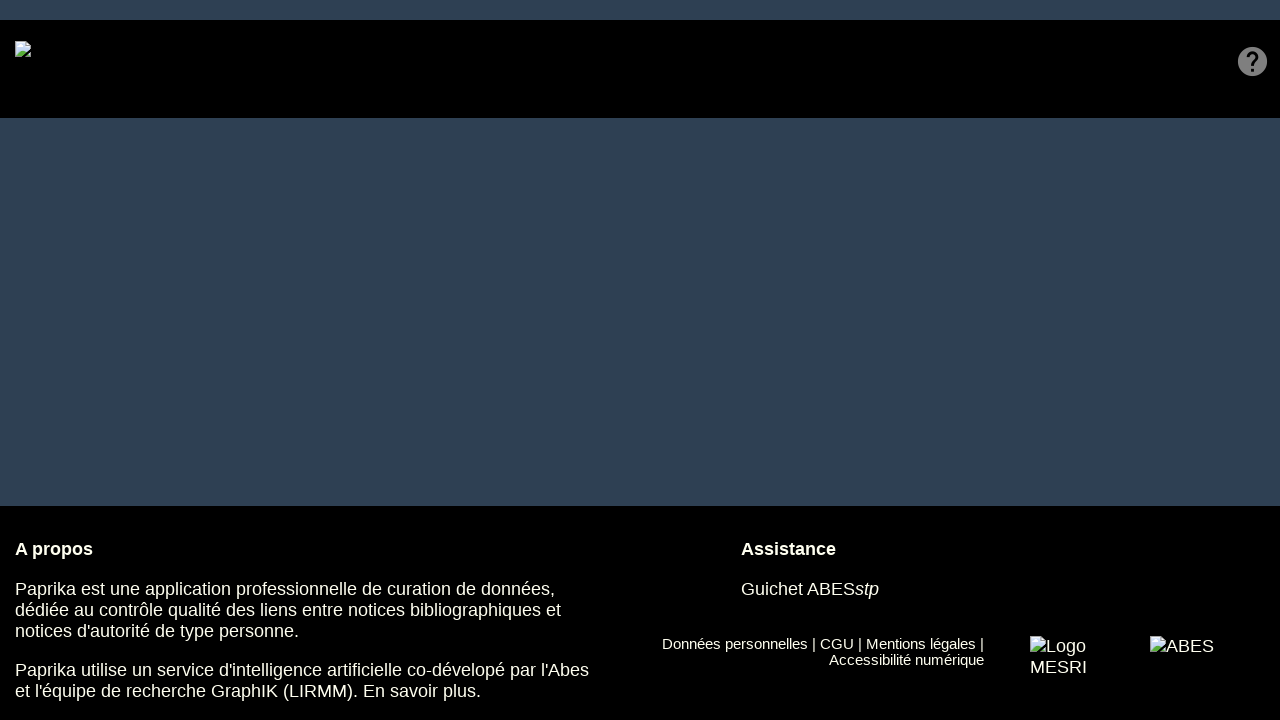

--- FILE ---
content_type: text/css
request_url: https://paprika.idref.fr/lib/idref-subModal/subModal.css
body_size: 312
content:
/**
 * POPUP CONTAINER STYLES
 */
#popupMask {
	position: absolute;
	z-index: 200;
	top: 0px;
	left: 0px;
	width: 100%;
	height: 100%;
	opacity: .4;
	filter: alpha(opacity=40);
	/* this hack is so it works in IE
	 * I find setting the color in the css gives me more flexibility 
	 * than the PNG solution.
	 */
	background-color:transparent !important;
	background-color: #333333;
	/* this hack is for opera support
	 * you can uncomment the background-image if you don't care about opera.
	 * this gives you the flexibility to use any bg color that you want, instead of the png
	 */
	background-image/**/: url("maskBG.png") !important; // For browsers Moz, Opera, etc.
	background-image:none;
	background-repeat: repeat;
	display:none;
}
#popupContainer {
	position: absolute;
	z-index: 201;
	top: 0px;
	left: 0px;
	display:none;
	padding: 0px;
}
#popupInner {
	border: 2px solid #000000;
	background-color: #ffffff;
}

#popupFrame {
	margin: 0px;
	width: 100%;
	height: 100%;
	position: relative;
	z-index: 202;
}
#popupTitleBar {
	background-color: #486CAE;
	color: #ffffff;
	font-weight: bold;
	height: 1.3em;
	padding: 5px;
	border-bottom: 2px solid #000000;
	border-top: 1px solid #78A3F2;
	border-left: 1px solid #78A3F2;
	border-right: 1px solid #204095;
	position: relative;
	z-index: 203;
}
#popupTitle {
	float:left;
	font-size: 1.1em;
}
#popupControls {
	float: right;
	cursor: pointer;
	cursor: hand;
	z-index: 204;
}

--- FILE ---
content_type: text/css
request_url: https://paprika.idref.fr/2201b35cb10b35bc6c8b.index.bundle.css
body_size: 4421
content:
/** [AIV_SHORT]  Build version: 2.1.0 - Monday, October 14th, 2024, 3:48:13 PM  **/ 
 body,html{position:relative;height:100%;margin:0;font-family:Roboto Slab,serif;background-color:#2e4053;font-size:26px}.clear{clear:both}#wrapper{min-height:100%;top:0}#footer,#wrapper{width:100%;position:absolute}#footer{bottom:0;background-color:#000;color:ivory;padding-top:15px;font-size:70%;font-family:Roboto,sans-serif}#footer_top{height:100px}#footer_bottom{height:30px;background-color:#000;text-align:right;font-size:80%;padding-right:40px}#footer_about{float:left;width:45%;margin-left:15px;text-align:left}#footer_help{float:left;width:20%;margin-left:150px;text-align:left}#footer_logos{float:right;width:20%;padding-right:40px}#footer a{text-decoration:none;color:ivory}#footer a:hover{text-decoration:underline}#footer img{float:right;padding-left:30px;width:90px}#veil{display:none;position:absolute;top:0;width:100%;height:100%;z-index:150;background-color:currentColor;opacity:.6}.ui-tooltip{z-index:200;white-space:pre-line}#paprika_logo{height:65px;width:auto;float:left;margin-top:6px;margin-right:20px;margin-left:15px;cursor:pointer}#connected_account{display:none;font-size:65%;vertical-align:8px}#paprika_account{width:150px;margin-right:8px}#paprika_account,#paprika_password{height:28px;border:none;border-radius:2px;padding:2px 4px 2px 2px;vertical-align:super;font-size:85%}#paprika_password{width:120px;margin-right:4px}#logout_no,#logout_yes{border-radius:5px;background-color:ivory;color:#5f9ea0;text-transform:uppercase;margin-left:8px;padding:3px 8px;cursor:pointer}#logout_no:hover,#logout_yes:hover{font-weight:bolder}.material-icons.md-48{font-size:48px}.material-icons.md-22{font-size:22px}.material-icons.md-16,.ra_checkbox{font-size:16px}.ra_checkbox{opacity:.4;color:#000;width:16px;height:16px}.ra_checkbox:checked,.ra_checkbox:hover{font-size:16px;opacity:.8;color:#000}#global_header{position:fixed;top:20px;left:0;background-color:#000;color:#fff;width:100%;padding-top:15px;max-height:110px;padding-bottom:12px;z-index:99}#global_header .material-icons{color:#fff}#global_header_left{float:left;width:35%}#global_header_right{float:left;width:35%;margin-top:8px}#gobal_header_references_count{font-size:70%;float:left}#search{display:none;float:left;width:65%;margin-top:7px}#search_go{margin-left:5px}#search_go,#search_new{float:left;margin-top:-2px}#search_new{display:none}#search_new_no,#search_new_yes{border-radius:5px;background-color:ivory;color:#5f9ea0;text-transform:uppercase;margin-left:8px;padding:3px 8px;cursor:pointer}#search_new_no:hover,#search_new_yes:hover{font-weight:bolder}#appellations_selector{float:left;margin-left:5px;margin-top:-2px;display:none}#stop_partition_call{color:ivory}.input_search{float:left;width:50%;margin-right:3px;padding-left:5px;font-size:80%;border:none;border-radius:1px;background-color:ivory}#search_lastname{margin-bottom:6px}.input_ok{float:left}#login_button:hover{cursor:pointer}#logout_display{display:none;opacity:1!important}#logout_display:hover{cursor:pointer}#console{float:left;width:30%;background-color:#000;color:ivory;font-size:70%;font-family:Roboto Mono,monospace;margin-top:15px;padding-bottom:4px;text-align:left;z-index:99}#jauge{position:fixed;top:0;left:0;height:20px;width:100%;z-index:99}#jauge1,#jauge2,#jauge3,#jauge4,#jauge5{float:left;height:20px}#global_buttons{margin-right:35px}#global_buttons,#global_buttons_login{display:none;float:right;font-size:34px}#global_buttons_login{margin-right:10px}.global_button a{opacity:.5}.global_button i{font-size:35px}.global_button:hover a{opacity:.8}#global_buttons_help{margin-right:10px;float:right;font-size:34px}#global_buttons #rc_sort_bycolour{display:none}#global_buttons #ra_merge{margin-left:15px;display:none}#ra_merging_dialog_box{display:none}#merge_dialog{float:right}#global_buttons #sudoqual_button{margin-left:25px}#global_buttons_login a,#global_buttons a,.global_button a,.rc_button a,.rc_buttons a{text-decoration:none;color:ivory}.badtrick{height:71px}#global_header+#global_container{margin-top:160px;margin-left:8px;margin-bottom:260px}.ra,.ra_wrap{background-color:ivory}.ra_wrap{position:relative;float:left;border-bottom:solid #fff;min-width:440px;min-height:203px;margin:8px;padding-bottom:8px;padding-left:4px;padding-right:4px;resize:both;overflow:auto}.ra_target{position:absolute;top:4px;left:50%}.size1,.size2{width:320px}.size3{width:600px}.size4{width:800px}.size5{width:1600px}.bnf_ra .ra_name_string,.new_ra .ra_name_string{color:#ff8c00}.new_ra .ra_name{cursor:pointer}.ra_buttons{float:right;position:sticky;top:0;width:6%;min-height:105px}.ra_button{opacity:.5}.ra_button:hover{opacity:1}#icon_zoom{font-size:33px}.ra_cloud_button_span{opacity:.5!important}.ra_cloud_off_button_span{display:none;opacity:.5!important}#icon_drag_handle{font-size:24px}.all_rc_attract{display:none}.done_all{font-size:33px}.header{background-color:ivory;color:#2e4053;height:105px;margin-top:0;position:sticky;top:0;width:94%}.count_rc{background-color:#6c7986;color:ivory;font-size:60%;border-radius:50%;padding:1px;margin:1px 2px 1px 1px;float:left;height:20px;width:34px;text-align:center;vertical-align:middle}.ra_name{font-size:80%;overflow:hidden;padding-top:5px;padding-bottom:5px;max-height:64px;line-height:32px}.ra_name_string{margin-left:5px}.rcs{margin-left:0;min-height:98px;min-width:300px}.red_core{background-color:#d32f2f}.green_core{background-color:#239b56}.sudoc_core{background-color:#2e86c1}.black_core{background-color:#2e4053}.orange_core{background-color:orange}.red_border{border:solid #d32f2f}.green_border{border:solid #239b56}.blue_border{border:solid #2e86c1}.black_border{border:solid #2e4053}.orange_border{border:solid orange}.sudoc_border{border:solid #2e86c1}.blink{animation:blinker 1s linear 1}#orphanbox{display:none;width:441px;min-width:330px;background-color:ivory;float:left;margin:8px;padding-bottom:8px;padding-left:6px;overflow:auto;resize:both}#orphanbox .header{width:100%;height:60px;margin-left:0!important}#orphanbox .header span{font-size:80%;margin-left:4px}#orphanbox .header div{padding:4px}#orphanbox .rcs{min-height:143px}#orphanbox>div{background-color:ivory}.dbs{margin-top:5px;margin-left:8px}.db{margin-right:5px;font-size:60%}.db_off{opacity:.2}#sudoc_db{color:#2e86c1;float:left}#hal_rc_call{color:#4000ff;float:left;opacity:.2}#hal_rc_show{color:#4000ff;float:left;display:none}.hal_rc{display:block}.rc{border-radius:3px;font-size:70%;color:ivory;margin:4px;padding:1px 1px 1px 2px;float:left;width:120px;height:80px;text-align:left;overflow:hidden;text-overflow:ellipsis;box-shadow:1px 1px 6px #555}.rc.noLocation{opacity:.6;#background-color:#7b97b6}.rc_options{display:none}.rc_checkbox{float:right;top:-3px;position:relative;right:-4px;opacity:.4}.rc:hover .rc_title_string{display:none}.rc_checkbox:checked{display:block}.rc:hover .rc_options{display:block}.rc:hover{cursor:move}.move_marker{color:ivory;font-weight:bolder;font-size:140%;margin-right:3px;margin-left:3px}.rc_anchor{position:relative;float:right;width:20px;height:20px;top:0;right:0;margin-left:6px;z-index:190;border-radius:3px;border-bottom-left-radius:80%}.rc_title{margin:0;padding:0;overflow:hidden;text-overflow:ellipsis;font-size:80%;height:100%}.rc_title:hover{color:#bfbfbf}.rc_title .material-icons{font-size:20px;display:inline;margin-right:3px}.rc_db{color:#2e4053;background-color:#f5f5f5;border-radius:15%;font-size:80%;margin-right:4px;padding-right:2px;padding-left:2px}#input_ok{float:left;margin-left:3px;margin-top:-1px}.rc_drag_handle{margin-right:0;margin-left:8px;padding-left:4px;padding-right:4px;float:right;cursor:move}.rc_drag_handle:hover{cursor:move;font-weight:bolder}.ra_drag_handle:hover{cursor:move;font-weight:bolder}#opener1,#opener2{font-size:135%;font-weight:bolder}@keyframes blinker{50%{opacity:0}}@keyframes quedalle{50%{opacity:0}}#tabs1,#tabs2{display:none}.ra_hint{color:grey;margin:1px 1px 1px 12px;font-size:60%;height:26px;width:70%;white-space:nowrap;text-overflow:ellipsis;overflow:hidden;float:left}.ra_hint:hover{cursor:pointer}[contenteditable=true]:empty:before{content:attr(placeholder)}.ra_hint_detail{font-size:90%;margin:6px 6px 6px 2%}a.idref_detail_link img{width:25px;vertical-align:middle;margin-left:7px}.ra_tabs{float:left;height:90%;width:100%;overflow:hidden}.r_tab{height:83%;overflow-y:auto}#reference_detail_container{position:fixed;height:100%;width:100%;background-color:#000}#detail_container_close{position:fixed;right:0;top:0;color:#ddd}#detail_container_close:visited{color:#ddd}#reference_detail_close{position:sticky;float:right;top:0;right:0;width:36px;color:#ddd}#reference_detail_close:visited{color:#ddd}#reference_detail_close .material-icons{font-size:36px}.rc_detail{width:35%;margin:1%;padding:1%;font-size:80%;color:ivory;max-height:90%;overflow-y:auto}.rc_detail.noLocation .record_link{display:none}a.db_logo_link img{height:34px;vertical-align:top}.star_link img{vertical-align:middle;width:80px;margin-bottom:6px}a.record_link img{width:64px;vertical-align:middle}.id_copy i{vertical-align:middle;margin-right:3px;margin-left:16px;font-size:25px!important;text-decoration:none}.rc_detail #id_copy_rc{color:ivory}.rc_detail_biblio{font-size:130%}.rc_detail_contrib{padding-left:15px;opacity:.5}#reference_detail_container .rc_detail{float:left;height:100%}.detail_solo{position:fixed;z-index:200;border:10px solid ivory;height:75%!important}.ra_detail{width:55%;margin-left:1%;margin-top:1%;padding:1%;background-color:ivory;font-size:80%;color:#000;max-height:90%}.ra_detail.detail_solo{top:10%;right:2%}.rc_detail.detail_solo{top:10%;left:2%}#reference_detail_container .ra_detail{float:left;height:100%}#reference_detail_fullscreen{position:sticky;float:right;top:0;right:30px;color:#ddd;width:36px}#reference_detail_fullscreen:visited{color:#ddd}#reference_detail_fullscreen .material-icons{font-size:36px}#button_show_ras{float:right;color:ivory}.reference_detail_appellation{font-size:150%;height:5%}.reference_details_table{margin-top:20px;border-spacing:8px}.reference_details{table-layout:fixed}.reference_details_label{width:18%;margin-top:30px;opacity:.6;vertical-align:top}.reference_details_value{width:82%;margin-top:30px;padding-left:15px;vertical-align:top}.reference_details_value ul{margin:0;padding:0}tabs-nohdr{padding:0;background:none;border-width:0}tabs-nohdr .ui-tabs-nav{padding-left:0;background:transparent;border-width:0 0 1px;-moz-border-radius:0;-webkit-border-radius:0;border-radius:0}tabs-nohdr .ui-tabs-panel{background:#f5f3e5 url(http://code.jquery.com/ui/1.8.23/themes/south-street/images/ui-bg_highlight-hard_100_f5f3e5_1x100.png) repeat-x scroll 50% top;border-width:0 1px 1px}.tag,.tagcloud{display:inline-block}.tag{list-style-type:none;margin-right:8px;margin-bottom:3px;padding:1px 8px;background-color:#696969;color:#f5f5f5;border-radius:3px}.tag_size_small{font-size:100%}.tag_size_medium{font-size:125%}.tag_size_big{font-size:150%}#appellations_dialog{display:none;width:auto;min-height:0;max-height:none;height:95%;overflow-x:unset;overflow-y:unset}#appellation_groups{margin-top:2%;margin-bottom:2%;height:75%;overflow-x:unset;overflow-y:auto}.appellation_dialog{margin-left:5%;overflow:hidden;padding-top:.5%}.appellationCategory{margin-bottom:2%;color:#708090}.Category_nonempty{color:#000}#sameLastname_sameFirstname_only{color:inherit}.appellationCategory_ratio{margin-left:2%;font-variant-numeric:diagonal-fractions;font-size:xx-large}.appellationCategory>label{font-weight:bolder}.appellationCategory_check{width:18px;height:18px}.appellationCategory_references_count{display:none}#appellations_checkall,#appellations_checknone,#appellations_exact{float:right;margin-right:1%}.appellations_selector_button{border:1px solid #06c;background-color:#09c;color:#fff;padding:5px 10px;border-radius:10px}.appellations_selector_button:hover{border:1px solid #09c;background-color:#0ac;color:#fff;padding:5px 10px;cursor:pointer}.appellations_selector_button:disabled{border:1px solid #999;background-color:#ccc;color:#666}#appellations_cancel_newsearch,#appellations_validate{height:10%;float:right;margin-right:1%;font-size:75%}#appellations_validate{width:150px}.appellation_string{padding-left:5px;font-size:80%}.references_count_by_appellation{font-size:75%;padding-left:5px;color:grey}.appellation_check{font-size:16px;width:16px;height:16px}.label{border:5px double;z-index:2;display:table;border-radius:90px;color:#c8c8c8;color:rgba(0,0,0,.7)}.label2{border:3px dotted #051;opacity:.5;z-index:1;border-radius:100%}.fast,.label2{pointer-events:none}.fast{z-index:98;border-radius:100%}.fast_blue,.fast_default_color{border:5px solid coral}.fast_saliant{opacity:.5}.fast_hidden{opacity:.02}.label3{border:7px dashed #951;opacity:.5;z-index:1;pointer-events:none;border-radius:21px}.label span{z-index:1;background:#2e4053;color:ivory;opacity:.7;position:absolute;display:block;margin:auto;padding:.3em .6em;border-radius:10px;box-shadow:5px 5px 5px rgba(0,0,0,.5)}.label:hover span{background:#55f;opacity:1}.connection-border-right span{left:0}.connection-border-left span{right:-20em}.connection-border-top span{top:0}.connection-border-bottom span{bottom:0}.fast:after,.fast:before{border:0 solid #00f;width:15px;height:15px;position:absolute;content:"";border-radius:5px;opacity:1}.fast_blue:after,.fast_blue:before{background:tomato}.fast_default_color:after,.fast_default_color:before{background:coral}.fast.border-top.border-left:after{left:-10px;bottom:-11px}.fast.border-top.border-left:before{right:-10px;top:-9px}.fast.border-top.border-right:after{left:-10px;top:-9px}.fast.border-top.border-right:before{right:-10px;bottom:-11px}.fast.border-bottom.border-left:after{right:-10px;bottom:-11px}.fast.border-bottom.border-left:before{left:-10px;top:-9px}.fast.border-bottom.border-right:after{right:-10px;top:-9px}.fast.border-bottom.border-right:before{left:-10px;bottom:-11px}.contextMenu{position:absolute;display:none;border:solid;margin:0;padding:10px 2px;border-radius:5px;list-style:none;box-shadow:0 15px 35px rgba(50,50,90,.1),0 5px 15px rgba(0,0,0,.07);overflow:hidden;z-index:200;width:30%}.contextMenu li{border-left:3px solid transparent;transition:.2s ease;display:block;padding-left:10px;padding-right:3px;color:#b0bec5}.contextMenu.contextMenu_action li:hover{color:#fff;background-color:#ff69b4}.contextMenu li a{color:#b0bec5;text-decoration:none;transition:.2s ease}.contextMenu li a:hover{color:#fff;background-color:#ff69b4}#rc_save_rclick_info>a>span{margin-left:8px}.sudoqual_debug{color:ivory;border-left:3px solid transparent;padding-left:10px}#stop_sudoqual_call{color:ivory}.validation_marker{font-weight:bolder;font-size:140%}.source_marker_detail,.validation_marker{color:ivory;margin-right:3px;margin-left:3px}.source_marker_detail{vertical-align:middle;font-size:30px!important}.source_marker_normal{color:ivory;vertical-align:-3px;margin-right:3px;margin-left:3px;font-size:17px!important}.ui-dialog{z-index:200!important}.dialog_search_yes_or_no{z-index:9001!important}#history{width:95%;margin:auto}#history_connexion_check{font-size:70%;color:coral;padding-left:10px}#history_title_export{display:flex;align-items:center}#history_export_button{float:right;text-decoration:none;width:100px;height:35px;font-size:80%;margin-left:35px}#history_close{float:right;text-decoration:none;color:#ddd;opacity:.5}#history_close:hover{opacity:.8}#history_close:visited{color:#ddd}#history_close i{font-size:35px}#history_title{color:#ddd}#history_stats{color:ivory;font-size:85%}#history_stats_actions{float:left}#history_stats_dbstate,#history_stats_links_status{float:left;margin-left:5%}#history_useraction_checks{float:right;color:#fff;font-size:85%}#history_useraction_checks>div>label{padding-left:8px;padding-bottom:2px}#history_useraction_checks>div>input{width:16px;height:16px}table.dataTable{margin-bottom:40px;font-size:85%;width:100%!important}table.dataTable thead{background-color:silver}table.dataTable tbody td,table.dataTable thead td,table.dataTable thead th{padding:10px 18px;border:thin solid #2e4053}table.dataTable thead .sorting,table.dataTable thead .sorting_asc,table.dataTable thead .sorting_desc{background-size:30px}.history_rc_rainitial,.history_rc_raselected,.history_rc_useraction{border-left-width:thick!important}. history_bold_message{font-weight:700}.history_unvalidated_ra{text-decoration:line-through}.done_check td{color:silver}.history_rc_useraction{max-width:18%}.db_save{color:#2e4053}.db_save:hover{opacity:.8}.db_save i{font-size:30px;vertical-align:sub}code{opacity:.7}.ra_tabs{padding:0;background:none;border:none!important}.ra_tabs .ui-tabs-nav{padding-left:0;background:transparent;border-width:0 0 1px;-moz-border-radius:0;-webkit-border-radius:0;border-radius:0}.ra_tabs .ui-tabs-panel{border-width:0 1px 1px}.ra_checkbox,.rc_checkbox{display:none}.jq-toast-wrap{width:350px!important}.jq-toast-heading,.jq-toast-single{font-size:22px!important}.jq-toast-single{line-height:28px!important}.close-jq-toast-single{position:absolute;top:3px;right:7px;font-size:20px!important;cursor:pointer}.jq-icon-warning{background-color:orange!important}.suggestedRA{background-color:#90ee90;transition:background-color 1s;transition-delay:.5s}.impossibleRA{opacity:.3;transition:opacity 1s;transition-delay:.5s}.focus_reference{text-decoration:underline;font-size:130%;font-weight:700} 

--- FILE ---
content_type: application/javascript
request_url: https://paprika.idref.fr/lib/jquery-connections-gh-pages/jquery.connections.js
body_size: 1450
content:
(function($) {
	$.fn.connections = function(options) {
		if (options === 'update') {
			return processConnections(update, this);
		} else if (options === 'remove') {
			return processConnections(destroy, this);
		} else {
			options = $.extend(true, {
				borderClasses: {},
				'class': 'connection',
				css: {},
				from: this,
				tag: 'connection',
				to: this,
				within: ':root'
			}, options);
			connect(options);
			return this;
		}
	};

	$.event.special.connections = {
		teardown: function(namespaces) {
			processConnections(destroy, $(this));
		}
	}

	var connect = function(options) {
		var borderClasses = options.borderClasses;
		var tag = options.tag;
		var end1 = $(options.from);
		var end2 = $(options.to);
		var within = $(options.within);
		delete options.borderClasses;
		delete options.tag;
		delete options.from;
		delete options.to;
		delete options.within;
		within.each(function() {
			var container = this;
			var done = new Array();
			end1.each(function() {
				var node = this;
				done.push(this);
				end2.not(done).each(function() {
					createConnection(container, [node, this], tag, borderClasses, options);
				});
			});
		});
	};

	var createConnection = function(container, nodes, tag, borderClasses, options) {
		var css = $.extend({ position: 'absolute' }, options.css);
		var connection = $('<' + tag + '/>', options).css(css);
		connection.appendTo(container);

		var border_w = (connection.outerWidth() - connection.innerWidth()) / 2;
		var border_h = (connection.outerHeight() - connection.innerHeight()) / 2;

		if (border_w <= 0 && border_h <= 0) {
			border_w = border_h = 1;
		}

		var data = {
			borderClasses: borderClasses,
			border_h: border_h,
			border_w: border_w,
			node_from: $(nodes[0]),
			node_to: $(nodes[1]),
			nodes_dom: nodes,
			css: css
		}

		if ('none' === connection.css('border-top-style')) {
			data.css.borderStyle = 'solid';
		}
		$.data(connection.get(0), 'connection', data);
		$.data(connection.get(0), 'connections', [connection.get(0)]);
		for (var i = 0; i < 2; i++) {
			var connections = connection.add($.data(nodes[i], 'connections')).get();
			$.data(nodes[i], 'connections', connections);
			if (connections.length == 1) {
				$(nodes[i]).on('connections.connections', false);
			}
		}
		update(connection.get(0));
	};

	var destroy = function(connection) {
		var nodes = $.data(connection, 'connection').nodes_dom;
		for (var i = 0; i < 2; i++) {
			var connections = $($.data(nodes[i], 'connections')).not(connection).get();
			$.data(nodes[i], 'connections', connections);
		}
		$(connection).remove();
	};

	var getState = function(data) {
		data.rect_from = data.nodes_dom[0].getBoundingClientRect();
		data.rect_to = data.nodes_dom[1].getBoundingClientRect();
		var cached = data.cache;
		data.cache = [
			data.rect_from.top, data.rect_from.right, data.rect_from.bottom, data.rect_from.left,
			data.rect_to.top, data.rect_to.right, data.rect_to.bottom, data.rect_to.left
		];
		data.hidden = (0 === (data.cache[0] | data.cache[1] | data.cache[2] | data.cache[3])) ||
					(0 === (data.cache[4] | data.cache[5] | data.cache[6] | data.cache[7]));
		data.unmodified = true;
		if (cached === undefined) {
			return data.unmodified = false;
		}
		for (var i = 0; i < 8; i++) {
			if (cached[i] !== data.cache[i]) {
				return data.unmodified = false;
			}
		}
	}

	var update = function(connection) {
		var data = $.data(connection, 'connection');
		getState(data);
		if (data.unmodified) {
			return;
		}
		var border_h = data.border_h;
		var border_w = data.border_w;
		var from_node = data.node_from;
		var to_node = data.node_to;
		var from = data.rect_from;
		var to = data.rect_to;
		var b = (from.bottom + from.top) / 2;
		var r = (to.left + to.right) / 2;
		var t = (to.bottom + to.top) / 2;
		var l = (from.left + from.right) / 2;

		var h = ['right', 'left'];
		if (l > r) {
			h = h.reverse();
			var x = Math.max(r - border_w / 2, Math.min(from.right, to.right));
			r = l + border_w / 2;
			l = x;
		} else {
			l -= border_w / 2;
			r = Math.min(r + border_w / 2, Math.max(from.left, to.left));
		}
		var v = ['bottom', 'top'];
		if (t > b) {
			v = v.reverse();
			var x = Math.max(b - border_h / 2, Math.min(from.bottom, to.bottom));
			b = t + border_h / 2;
			t = x;
		} else {
			b = Math.min(b, Math.max(from.top, to.top));
			t -= border_h / 2;
		}
		var width = r - l;
		var height = b - t;
		if (width < border_w) {
			t = Math.max(t, Math.min(from.bottom, to.bottom));
			b = Math.min(b, Math.max(from.top, to.top));
			l = Math.max(from.left, to.left);
			r = Math.min(from.right, to.right);
			r = l = (l + r - border_w) / 2;
		}
		if (height < border_h) {
			l = Math.max(l, Math.min(from.right, to.right));
			r = Math.min(r, Math.max(from.left, to.left));
			t = Math.max(from.top, to.top);
			b = Math.min(from.bottom, to.bottom);
			b = t = (t + b - border_h) / 2;
		}
		width = r - l;
		height = b - t;
		width <= 0 && (border_h = 0);
		height <= 0 && (border_w = 0);
		var style =
				'border-' + v[0] + '-' + h[0] + '-radius: 0;' +
				'border-' + v[0] + '-' + h[1] + '-radius: 0;' +
				'border-' + v[1] + '-' + h[0] + '-radius: 0;';
		(border_h <= 0 || border_w <= 0) && (style += 'border-' + v[1] + '-' + h[1] + '-radius: 0;');
		if (data.hidden) {
			style += 'display: none;';
		} else {
			data.css['border-' + v[0] + '-width'] = 0;
			data.css['border-' + h[0] + '-width'] = 0;
			data.css['border-' + v[1] + '-width'] = border_h;
			data.css['border-' + h[1] + '-width'] = border_w;
			var current_rect = connection.getBoundingClientRect();
			data.css.left = connection.offsetLeft + l - current_rect.left;
			data.css.top = connection.offsetTop + t - current_rect.top;
			data.css.width = width - border_w;
			data.css.height = height - border_h;
		}
		var bc = data.borderClasses;
		$(connection).
				removeClass(bc[v[0]]).removeClass(bc[h[0]]).
				addClass(bc[v[1]]).addClass(bc[h[1]]).
				attr('style', style).
				css(data.css);
	}

	var processConnections = function(method, elements) {
		return elements.each(function() {
			var connections = $.data(this, 'connections');
			if (connections instanceof Array) {
				for (var i = 0, len = connections.length; i < len; i++) {
					method(connections[i]);
				}
			}
		});
	};
})(jQuery);

--- FILE ---
content_type: application/javascript
request_url: https://paprika.idref.fr/2201b35cb10b35bc6c8b.polyfills.bundle.js
body_size: 26346
content:
// [AIV_SHORT]  Build version: 2.1.0 - Monday, October 14th, 2024, 3:48:13 PM  
 !function(r){var e={};function i(t){if(e[t])return e[t].exports;var n=e[t]={i:t,l:!1,exports:{}};return r[t].call(n.exports,n,n.exports,i),n.l=!0,n.exports}i.m=r,i.c=e,i.d=function(t,n,r){i.o(t,n)||Object.defineProperty(t,n,{enumerable:!0,get:r})},i.r=function(t){"undefined"!=typeof Symbol&&Symbol.toStringTag&&Object.defineProperty(t,Symbol.toStringTag,{value:"Module"}),Object.defineProperty(t,"__esModule",{value:!0})},i.t=function(n,t){if(1&t&&(n=i(n)),8&t)return n;if(4&t&&"object"==typeof n&&n&&n.__esModule)return n;var r=Object.create(null);if(i.r(r),Object.defineProperty(r,"default",{enumerable:!0,value:n}),2&t&&"string"!=typeof n)for(var e in n)i.d(r,e,function(t){return n[t]}.bind(null,e));return r},i.n=function(t){var n=t&&t.__esModule?function(){return t.default}:function(){return t};return i.d(n,"a",n),n},i.o=function(t,n){return Object.prototype.hasOwnProperty.call(t,n)},i.p="",i(i.s=115)}([function(t,n,r){var y=r(2),g=r(9),d=r(15),m=r(11),b=r(22),x="prototype",S=function(t,n,r){var e,i,o,u,c=t&S.F,f=t&S.G,a=t&S.S,s=t&S.P,l=t&S.B,h=f?y:a?y[n]||(y[n]={}):(y[n]||{})[x],v=f?g:g[n]||(g[n]={}),p=v[x]||(v[x]={});for(e in f&&(r=n),r)o=((i=!c&&h&&void 0!==h[e])?h:r)[e],u=l&&i?b(o,y):s&&"function"==typeof o?b(Function.call,o):o,h&&m(h,e,o,t&S.U),v[e]!=o&&d(v,e,u),s&&p[e]!=o&&(p[e]=o)};y.core=g,S.F=1,S.G=2,S.S=4,S.P=8,S.B=16,S.W=32,S.U=64,S.R=128,t.exports=S},function(t,n){t.exports=function(t){try{return!!t()}catch(t){return!0}}},function(t,n){var r=t.exports="undefined"!=typeof window&&window.Math==Math?window:"undefined"!=typeof self&&self.Math==Math?self:Function("return this")();"number"==typeof __g&&(__g=r)},function(t,n){t.exports=function(t){return"object"==typeof t?null!==t:"function"==typeof t}},,function(t,n,r){var e=r(3);t.exports=function(t){if(!e(t))throw TypeError(t+" is not an object!");return t}},function(t,n,r){var e=r(62)("wks"),i=r(32),o=r(2).Symbol,u="function"==typeof o;(t.exports=function(t){return e[t]||(e[t]=u&&o[t]||(u?o:i)("Symbol."+t))}).store=e},function(t,n,r){var e=r(5),i=r(86),o=r(28),u=Object.defineProperty;n.f=r(8)?Object.defineProperty:function(t,n,r){if(e(t),n=o(n,!0),e(r),i)try{return u(t,n,r)}catch(t){}if("get"in r||"set"in r)throw TypeError("Accessors not supported!");return"value"in r&&(t[n]=r.value),t}},function(t,n,r){t.exports=!r(1)(function(){return 7!=Object.defineProperty({},"a",{get:function(){return 7}}).a})},function(t,n){var r=t.exports={version:"2.5.7"};"number"==typeof __e&&(__e=r)},function(t,n,r){var e=r(26),i=Math.min;t.exports=function(t){return 0<t?i(e(t),9007199254740991):0}},function(t,n,r){var o=r(2),u=r(15),c=r(14),f=r(32)("src"),e="toString",i=Function[e],a=(""+i).split(e);r(9).inspectSource=function(t){return i.call(t)},(t.exports=function(t,n,r,e){var i="function"==typeof r;i&&(c(r,"name")||u(r,"name",n)),t[n]!==r&&(i&&(c(r,f)||u(r,f,t[n]?""+t[n]:a.join(String(n)))),t===o?t[n]=r:e?t[n]?t[n]=r:u(t,n,r):(delete t[n],u(t,n,r)))})(Function.prototype,e,function(){return"function"==typeof this&&this[f]||i.call(this)})},function(t,n,r){var e=r(0),i=r(1),u=r(25),c=/"/g,o=function(t,n,r,e){var i=String(u(t)),o="<"+n;return""!==r&&(o+=" "+r+'="'+String(e).replace(c,"&quot;")+'"'),o+">"+i+"</"+n+">"};t.exports=function(n,t){var r={};r[n]=t(o),e(e.P+e.F*i(function(){var t=""[n]('"');return t!==t.toLowerCase()||3<t.split('"').length}),"String",r)}},,function(t,n){var r={}.hasOwnProperty;t.exports=function(t,n){return r.call(t,n)}},function(t,n,r){var e=r(7),i=r(31);t.exports=r(8)?function(t,n,r){return e.f(t,n,i(1,r))}:function(t,n,r){return t[n]=r,t}},function(t,n,r){var e=r(47),i=r(25);t.exports=function(t){return e(i(t))}},function(t,n,r){var e=r(25);t.exports=function(t){return Object(e(t))}},function(t,n,r){"use strict";var e=r(1);t.exports=function(t,n){return!!t&&e(function(){n?t.call(null,function(){},1):t.call(null)})}},function(t,n,r){var e=r(48),i=r(31),o=r(16),u=r(28),c=r(14),f=r(86),a=Object.getOwnPropertyDescriptor;n.f=r(8)?a:function(t,n){if(t=o(t),n=u(n,!0),f)try{return a(t,n)}catch(t){}if(c(t,n))return i(!e.f.call(t,n),t[n])}},function(t,n,r){var i=r(0),o=r(9),u=r(1);t.exports=function(t,n){var r=(o.Object||{})[t]||Object[t],e={};e[t]=n(r),i(i.S+i.F*u(function(){r(1)}),"Object",e)}},function(t,n,r){var b=r(22),x=r(47),S=r(17),w=r(10),e=r(209);t.exports=function(l,t){var h=1==l,v=2==l,p=3==l,y=4==l,g=6==l,d=5==l||g,m=t||e;return function(t,n,r){for(var e,i,o=S(t),u=x(o),c=b(n,r,3),f=w(u.length),a=0,s=h?m(t,f):v?m(t,0):void 0;a<f;a++)if((d||a in u)&&(i=c(e=u[a],a,o),l))if(h)s[a]=i;else if(i)switch(l){case 3:return!0;case 5:return e;case 6:return a;case 2:s.push(e)}else if(y)return!1;return g?-1:p||y?y:s}}},function(t,n,r){var o=r(23);t.exports=function(e,i,t){if(o(e),void 0===i)return e;switch(t){case 1:return function(t){return e.call(i,t)};case 2:return function(t,n){return e.call(i,t,n)};case 3:return function(t,n,r){return e.call(i,t,n,r)}}return function(){return e.apply(i,arguments)}}},function(t,n){t.exports=function(t){if("function"!=typeof t)throw TypeError(t+" is not a function!");return t}},function(t,n){var r={}.toString;t.exports=function(t){return r.call(t).slice(8,-1)}},function(t,n){t.exports=function(t){if(null==t)throw TypeError("Can't call method on  "+t);return t}},function(t,n){var r=Math.ceil,e=Math.floor;t.exports=function(t){return isNaN(t=+t)?0:(0<t?e:r)(t)}},function(t,n,r){"use strict";if(r(8)){var d=r(33),m=r(2),b=r(1),x=r(0),S=r(59),e=r(85),h=r(22),w=r(43),i=r(31),_=r(15),o=r(44),u=r(26),E=r(10),O=r(111),c=r(35),f=r(28),a=r(14),F=r(51),P=r(3),v=r(17),p=r(78),M=r(36),j=r(38),A=r(37).f,y=r(80),s=r(32),l=r(6),g=r(21),I=r(49),N=r(56),T=r(82),L=r(40),R=r(53),k=r(42),C=r(81),D=r(103),U=r(7),G=r(19),W=U.f,V=G.f,B=m.RangeError,z=m.TypeError,Y=m.Uint8Array,K="ArrayBuffer",q="Shared"+K,J="BYTES_PER_ELEMENT",H="prototype",X=Array[H],Z=e.ArrayBuffer,$=e.DataView,Q=g(0),tt=g(2),nt=g(3),rt=g(4),et=g(5),it=g(6),ot=I(!0),ut=I(!1),ct=T.values,ft=T.keys,at=T.entries,st=X.lastIndexOf,lt=X.reduce,ht=X.reduceRight,vt=X.join,pt=X.sort,yt=X.slice,gt=X.toString,dt=X.toLocaleString,mt=l("iterator"),bt=l("toStringTag"),xt=s("typed_constructor"),St=s("def_constructor"),wt=S.CONSTR,_t=S.TYPED,Et=S.VIEW,Ot="Wrong length!",Ft=g(1,function(t,n){return It(N(t,t[St]),n)}),Pt=b(function(){return 1===new Y(new Uint16Array([1]).buffer)[0]}),Mt=!!Y&&!!Y[H].set&&b(function(){new Y(1).set({})}),jt=function(t,n){var r=u(t);if(r<0||r%n)throw B("Wrong offset!");return r},At=function(t){if(P(t)&&_t in t)return t;throw z(t+" is not a typed array!")},It=function(t,n){if(!(P(t)&&xt in t))throw z("It is not a typed array constructor!");return new t(n)},Nt=function(t,n){return Tt(N(t,t[St]),n)},Tt=function(t,n){for(var r=0,e=n.length,i=It(t,e);r<e;)i[r]=n[r++];return i},Lt=function(t,n,r){W(t,n,{get:function(){return this._d[r]}})},Rt=function(t){var n,r,e,i,o,u,c=v(t),f=arguments.length,a=1<f?arguments[1]:void 0,s=void 0!==a,l=y(c);if(null!=l&&!p(l)){for(u=l.call(c),e=[],n=0;!(o=u.next()).done;n++)e.push(o.value);c=e}for(s&&2<f&&(a=h(a,arguments[2],2)),n=0,r=E(c.length),i=It(this,r);n<r;n++)i[n]=s?a(c[n],n):c[n];return i},kt=function(){for(var t=0,n=arguments.length,r=It(this,n);t<n;)r[t]=arguments[t++];return r},Ct=!!Y&&b(function(){dt.call(new Y(1))}),Dt=function(){return dt.apply(Ct?yt.call(At(this)):At(this),arguments)},Ut={copyWithin:function(t,n){return D.call(At(this),t,n,2<arguments.length?arguments[2]:void 0)},every:function(t){return rt(At(this),t,1<arguments.length?arguments[1]:void 0)},fill:function(t){return C.apply(At(this),arguments)},filter:function(t){return Nt(this,tt(At(this),t,1<arguments.length?arguments[1]:void 0))},find:function(t){return et(At(this),t,1<arguments.length?arguments[1]:void 0)},findIndex:function(t){return it(At(this),t,1<arguments.length?arguments[1]:void 0)},forEach:function(t){Q(At(this),t,1<arguments.length?arguments[1]:void 0)},indexOf:function(t){return ut(At(this),t,1<arguments.length?arguments[1]:void 0)},includes:function(t){return ot(At(this),t,1<arguments.length?arguments[1]:void 0)},join:function(t){return vt.apply(At(this),arguments)},lastIndexOf:function(t){return st.apply(At(this),arguments)},map:function(t){return Ft(At(this),t,1<arguments.length?arguments[1]:void 0)},reduce:function(t){return lt.apply(At(this),arguments)},reduceRight:function(t){return ht.apply(At(this),arguments)},reverse:function(){for(var t,n=this,r=At(n).length,e=Math.floor(r/2),i=0;i<e;)t=n[i],n[i++]=n[--r],n[r]=t;return n},some:function(t){return nt(At(this),t,1<arguments.length?arguments[1]:void 0)},sort:function(t){return pt.call(At(this),t)},subarray:function(t,n){var r=At(this),e=r.length,i=c(t,e);return new(N(r,r[St]))(r.buffer,r.byteOffset+i*r.BYTES_PER_ELEMENT,E((void 0===n?e:c(n,e))-i))}},Gt=function(t,n){return Nt(this,yt.call(At(this),t,n))},Wt=function(t){At(this);var n=jt(arguments[1],1),r=this.length,e=v(t),i=E(e.length),o=0;if(r<i+n)throw B(Ot);for(;o<i;)this[n+o]=e[o++]},Vt={entries:function(){return at.call(At(this))},keys:function(){return ft.call(At(this))},values:function(){return ct.call(At(this))}},Bt=function(t,n){return P(t)&&t[_t]&&"symbol"!=typeof n&&n in t&&String(+n)==String(n)},zt=function(t,n){return Bt(t,n=f(n,!0))?i(2,t[n]):V(t,n)},Yt=function(t,n,r){return!(Bt(t,n=f(n,!0))&&P(r)&&a(r,"value"))||a(r,"get")||a(r,"set")||r.configurable||a(r,"writable")&&!r.writable||a(r,"enumerable")&&!r.enumerable?W(t,n,r):(t[n]=r.value,t)};wt||(G.f=zt,U.f=Yt),x(x.S+x.F*!wt,"Object",{getOwnPropertyDescriptor:zt,defineProperty:Yt}),b(function(){gt.call({})})&&(gt=dt=function(){return vt.call(this)});var Kt=o({},Ut);o(Kt,Vt),_(Kt,mt,Vt.values),o(Kt,{slice:Gt,set:Wt,constructor:function(){},toString:gt,toLocaleString:Dt}),Lt(Kt,"buffer","b"),Lt(Kt,"byteOffset","o"),Lt(Kt,"byteLength","l"),Lt(Kt,"length","e"),W(Kt,bt,{get:function(){return this[_t]}}),t.exports=function(t,l,n,o){var h=t+((o=!!o)?"Clamped":"")+"Array",r="get"+t,u="set"+t,v=m[h],c=v||{},e=v&&j(v),i=!v||!S.ABV,f={},a=v&&v[H],p=function(t,i){W(t,i,{get:function(){return t=i,(n=this._d).v[r](t*l+n.o,Pt);var t,n},set:function(t){return n=i,r=t,e=this._d,o&&(r=(r=Math.round(r))<0?0:255<r?255:255&r),void e.v[u](n*l+e.o,r,Pt);var n,r,e},enumerable:!0})};i?(v=n(function(t,n,r,e){w(t,v,h,"_d");var i,o,u,c,f=0,a=0;if(P(n)){if(!(n instanceof Z||(c=F(n))==K||c==q))return _t in n?Tt(v,n):Rt.call(v,n);i=n,a=jt(r,l);var s=n.byteLength;if(void 0===e){if(s%l)throw B(Ot);if((o=s-a)<0)throw B(Ot)}else if(s<(o=E(e)*l)+a)throw B(Ot);u=o/l}else u=O(n),i=new Z(o=u*l);for(_(t,"_d",{b:i,o:a,l:o,e:u,v:new $(i)});f<u;)p(t,f++)}),a=v[H]=M(Kt),_(a,"constructor",v)):b(function(){v(1)})&&b(function(){new v(-1)})&&R(function(t){new v,new v(null),new v(1.5),new v(t)},!0)||(v=n(function(t,n,r,e){var i;return w(t,v,h),P(n)?n instanceof Z||(i=F(n))==K||i==q?void 0!==e?new c(n,jt(r,l),e):void 0!==r?new c(n,jt(r,l)):new c(n):_t in n?Tt(v,n):Rt.call(v,n):new c(O(n))}),Q(e!==Function.prototype?A(c).concat(A(e)):A(c),function(t){t in v||_(v,t,c[t])}),v[H]=a,d||(a.constructor=v));var s=a[mt],y=!!s&&("values"==s.name||null==s.name),g=Vt.values;_(v,xt,!0),_(a,_t,h),_(a,Et,!0),_(a,St,v),(o?new v(1)[bt]==h:bt in a)||W(a,bt,{get:function(){return h}}),f[h]=v,x(x.G+x.W+x.F*(v!=c),f),x(x.S,h,{BYTES_PER_ELEMENT:l}),x(x.S+x.F*b(function(){c.of.call(v,1)}),h,{from:Rt,of:kt}),J in a||_(a,J,l),x(x.P,h,Ut),k(h),x(x.P+x.F*Mt,h,{set:Wt}),x(x.P+x.F*!y,h,Vt),d||a.toString==gt||(a.toString=gt),x(x.P+x.F*b(function(){new v(1).slice()}),h,{slice:Gt}),x(x.P+x.F*(b(function(){return[1,2].toLocaleString()!=new v([1,2]).toLocaleString()})||!b(function(){a.toLocaleString.call([1,2])})),h,{toLocaleString:Dt}),L[h]=y?s:g,d||y||_(a,mt,g)}}else t.exports=function(){}},function(t,n,r){var i=r(3);t.exports=function(t,n){if(!i(t))return t;var r,e;if(n&&"function"==typeof(r=t.toString)&&!i(e=r.call(t)))return e;if("function"==typeof(r=t.valueOf)&&!i(e=r.call(t)))return e;if(!n&&"function"==typeof(r=t.toString)&&!i(e=r.call(t)))return e;throw TypeError("Can't convert object to primitive value")}},function(t,n,r){var e=r(32)("meta"),i=r(3),o=r(14),u=r(7).f,c=0,f=Object.isExtensible||function(){return!0},a=!r(1)(function(){return f(Object.preventExtensions({}))}),s=function(t){u(t,e,{value:{i:"O"+ ++c,w:{}}})},l=t.exports={KEY:e,NEED:!1,fastKey:function(t,n){if(!i(t))return"symbol"==typeof t?t:("string"==typeof t?"S":"P")+t;if(!o(t,e)){if(!f(t))return"F";if(!n)return"E";s(t)}return t[e].i},getWeak:function(t,n){if(!o(t,e)){if(!f(t))return!0;if(!n)return!1;s(t)}return t[e].w},onFreeze:function(t){return a&&l.NEED&&f(t)&&!o(t,e)&&s(t),t}}},,function(t,n){t.exports=function(t,n){return{enumerable:!(1&t),configurable:!(2&t),writable:!(4&t),value:n}}},function(t,n){var r=0,e=Math.random();t.exports=function(t){return"Symbol(".concat(void 0===t?"":t,")_",(++r+e).toString(36))}},function(t,n){t.exports=!1},function(t,n,r){var e=r(88),i=r(65);t.exports=Object.keys||function(t){return e(t,i)}},function(t,n,r){var e=r(26),i=Math.max,o=Math.min;t.exports=function(t,n){return(t=e(t))<0?i(t+n,0):o(t,n)}},function(t,n,e){var i=e(5),o=e(89),u=e(65),c=e(64)("IE_PROTO"),f=function(){},a="prototype",s=function(){var t,n=e(61)("iframe"),r=u.length;for(n.style.display="none",e(67).appendChild(n),n.src="javascript:",(t=n.contentWindow.document).open(),t.write("<script>document.F=Object<\/script>"),t.close(),s=t.F;r--;)delete s[a][u[r]];return s()};t.exports=Object.create||function(t,n){var r;return null!==t?(f[a]=i(t),r=new f,f[a]=null,r[c]=t):r=s(),void 0===n?r:o(r,n)}},function(t,n,r){var e=r(88),i=r(65).concat("length","prototype");n.f=Object.getOwnPropertyNames||function(t){return e(t,i)}},function(t,n,r){var e=r(14),i=r(17),o=r(64)("IE_PROTO"),u=Object.prototype;t.exports=Object.getPrototypeOf||function(t){return t=i(t),e(t,o)?t[o]:"function"==typeof t.constructor&&t instanceof t.constructor?t.constructor.prototype:t instanceof Object?u:null}},function(t,n,r){var e=r(7).f,i=r(14),o=r(6)("toStringTag");t.exports=function(t,n,r){t&&!i(t=r?t:t.prototype,o)&&e(t,o,{configurable:!0,value:n})}},function(t,n){t.exports={}},function(t,n,r){var e=r(6)("unscopables"),i=Array.prototype;null==i[e]&&r(15)(i,e,{}),t.exports=function(t){i[e][t]=!0}},function(t,n,r){"use strict";var e=r(2),i=r(7),o=r(8),u=r(6)("species");t.exports=function(t){var n=e[t];o&&n&&!n[u]&&i.f(n,u,{configurable:!0,get:function(){return this}})}},function(t,n){t.exports=function(t,n,r,e){if(!(t instanceof n)||void 0!==e&&e in t)throw TypeError(r+": incorrect invocation!");return t}},function(t,n,r){var i=r(11);t.exports=function(t,n,r){for(var e in n)i(t,e,n[e],r);return t}},function(t,n,r){var e=r(3);t.exports=function(t,n){if(!e(t)||t._t!==n)throw TypeError("Incompatible receiver, "+n+" required!");return t}},,function(t,n,r){var e=r(24);t.exports=Object("z").propertyIsEnumerable(0)?Object:function(t){return"String"==e(t)?t.split(""):Object(t)}},function(t,n){n.f={}.propertyIsEnumerable},function(t,n,r){var f=r(16),a=r(10),s=r(35);t.exports=function(c){return function(t,n,r){var e,i=f(t),o=a(i.length),u=s(r,o);if(c&&n!=n){for(;u<o;)if((e=i[u++])!=e)return!0}else for(;u<o;u++)if((c||u in i)&&i[u]===n)return c||u||0;return!c&&-1}}},function(t,n){n.f=Object.getOwnPropertySymbols},function(t,n,r){var i=r(24),o=r(6)("toStringTag"),u="Arguments"==i(function(){return arguments}());t.exports=function(t){var n,r,e;return void 0===t?"Undefined":null===t?"Null":"string"==typeof(r=function(t,n){try{return t[n]}catch(t){}}(n=Object(t),o))?r:u?i(n):"Object"==(e=i(n))&&"function"==typeof n.callee?"Arguments":e}},function(t,n,r){var u=r(0),e=r(25),c=r(1),f=r(69),i="["+f+"]",o=RegExp("^"+i+i+"*"),a=RegExp(i+i+"*$"),s=function(t,n,r){var e={},i=c(function(){return!!f[t]()||"​"!="​"[t]()}),o=e[t]=i?n(l):f[t];r&&(e[r]=o),u(u.P+u.F*i,"String",e)},l=s.trim=function(t,n){return t=String(e(t)),1&n&&(t=t.replace(o,"")),2&n&&(t=t.replace(a,"")),t};t.exports=s},function(t,n,r){var o=r(6)("iterator"),u=!1;try{var e=[7][o]();e.return=function(){u=!0},Array.from(e,function(){throw 2})}catch(t){}t.exports=function(t,n){if(!n&&!u)return!1;var r=!1;try{var e=[7],i=e[o]();i.next=function(){return{done:r=!0}},e[o]=function(){return i},t(e)}catch(t){}return r}},function(t,n,r){"use strict";var c=r(15),f=r(11),a=r(1),s=r(25),l=r(6);t.exports=function(n,t,r){var e=l(n),i=r(s,e,""[n]),o=i[0],u=i[1];a(function(){var t={};return t[e]=function(){return 7},7!=""[n](t)})&&(f(String.prototype,n,o),c(RegExp.prototype,e,2==t?function(t,n){return u.call(t,this,n)}:function(t){return u.call(t,this)}))}},function(t,n,r){var h=r(22),v=r(101),p=r(78),y=r(5),g=r(10),d=r(80),m={},b={};(n=t.exports=function(t,n,r,e,i){var o,u,c,f,a=i?function(){return t}:d(t),s=h(r,e,n?2:1),l=0;if("function"!=typeof a)throw TypeError(t+" is not iterable!");if(p(a)){for(o=g(t.length);l<o;l++)if((f=n?s(y(u=t[l])[0],u[1]):s(t[l]))===m||f===b)return f}else for(c=a.call(t);!(u=c.next()).done;)if((f=v(c,s,u.value,n))===m||f===b)return f}).BREAK=m,n.RETURN=b},function(t,n,r){var i=r(5),o=r(23),u=r(6)("species");t.exports=function(t,n){var r,e=i(t).constructor;return void 0===e||null==(r=i(e)[u])?n:o(r)}},function(t,n,r){var e=r(2).navigator;t.exports=e&&e.userAgent||""},function(t,n,r){"use strict";var d=r(2),m=r(0),b=r(11),x=r(44),S=r(29),w=r(55),_=r(43),E=r(3),O=r(1),F=r(53),P=r(39),M=r(70);t.exports=function(e,t,n,r,i,o){var u=d[e],c=u,f=i?"set":"add",a=c&&c.prototype,s={},l=function(t){var r=a[t];b(a,t,"delete"==t?function(t){return!(o&&!E(t))&&r.call(this,0===t?0:t)}:"has"==t?function(t){return!(o&&!E(t))&&r.call(this,0===t?0:t)}:"get"==t?function(t){return o&&!E(t)?void 0:r.call(this,0===t?0:t)}:"add"==t?function(t){return r.call(this,0===t?0:t),this}:function(t,n){return r.call(this,0===t?0:t,n),this})};if("function"==typeof c&&(o||a.forEach&&!O(function(){(new c).entries().next()}))){var h=new c,v=h[f](o?{}:-0,1)!=h,p=O(function(){h.has(1)}),y=F(function(t){new c(t)}),g=!o&&O(function(){for(var t=new c,n=5;n--;)t[f](n,n);return!t.has(-0)});y||(((c=t(function(t,n){_(t,c,e);var r=M(new u,t,c);return null!=n&&w(n,i,r[f],r),r})).prototype=a).constructor=c),(p||g)&&(l("delete"),l("has"),i&&l("get")),(g||v)&&l(f),o&&a.clear&&delete a.clear}else c=r.getConstructor(t,e,i,f),x(c.prototype,n),S.NEED=!0;return P(c,e),s[e]=c,m(m.G+m.W+m.F*(c!=u),s),o||r.setStrong(c,e,i),c}},function(t,n,r){for(var e,i=r(2),o=r(15),u=r(32),c=u("typed_array"),f=u("view"),a=!(!i.ArrayBuffer||!i.DataView),s=a,l=0,h="Int8Array,Uint8Array,Uint8ClampedArray,Int16Array,Uint16Array,Int32Array,Uint32Array,Float32Array,Float64Array".split(",");l<9;)(e=i[h[l++]])?(o(e.prototype,c,!0),o(e.prototype,f,!0)):s=!1;t.exports={ABV:a,CONSTR:s,TYPED:c,VIEW:f}},function(no,oo){var po;po=function(){return this}();try{po=po||Function("return this")()||eval("this")}catch(t){"object"==typeof window&&(po=window)}no.exports=po},function(t,n,r){var e=r(3),i=r(2).document,o=e(i)&&e(i.createElement);t.exports=function(t){return o?i.createElement(t):{}}},function(t,n,r){var e=r(9),i=r(2),o="__core-js_shared__",u=i[o]||(i[o]={});(t.exports=function(t,n){return u[t]||(u[t]=void 0!==n?n:{})})("versions",[]).push({version:e.version,mode:r(33)?"pure":"global",copyright:"© 2018 Denis Pushkarev (zloirock.ru)"})},function(t,n,r){n.f=r(6)},function(t,n,r){var e=r(62)("keys"),i=r(32);t.exports=function(t){return e[t]||(e[t]=i(t))}},function(t,n){t.exports="constructor,hasOwnProperty,isPrototypeOf,propertyIsEnumerable,toLocaleString,toString,valueOf".split(",")},function(t,n,r){var e=r(24);t.exports=Array.isArray||function(t){return"Array"==e(t)}},function(t,n,r){var e=r(2).document;t.exports=e&&e.documentElement},function(t,n,i){var r=i(3),e=i(5),o=function(t,n){if(e(t),!r(n)&&null!==n)throw TypeError(n+": can't set as prototype!")};t.exports={set:Object.setPrototypeOf||("__proto__"in{}?function(t,r,e){try{(e=i(22)(Function.call,i(19).f(Object.prototype,"__proto__").set,2))(t,[]),r=!(t instanceof Array)}catch(t){r=!0}return function(t,n){return o(t,n),r?t.__proto__=n:e(t,n),t}}({},!1):void 0),check:o}},function(t,n){t.exports="\t\n\v\f\r   ᠎             　\u2028\u2029\ufeff"},function(t,n,r){var o=r(3),u=r(68).set;t.exports=function(t,n,r){var e,i=n.constructor;return i!==r&&"function"==typeof i&&(e=i.prototype)!==r.prototype&&o(e)&&u&&u(t,e),t}},function(t,n,r){"use strict";var i=r(26),o=r(25);t.exports=function(t){var n=String(o(this)),r="",e=i(t);if(e<0||e==1/0)throw RangeError("Count can't be negative");for(;0<e;(e>>>=1)&&(n+=n))1&e&&(r+=n);return r}},function(t,n){t.exports=Math.sign||function(t){return 0==(t=+t)||t!=t?t:t<0?-1:1}},function(t,n){var r=Math.expm1;t.exports=!r||22025.465794806718<r(10)||r(10)<22025.465794806718||-2e-17!=r(-2e-17)?function(t){return 0==(t=+t)?t:-1e-6<t&&t<1e-6?t+t*t/2:Math.exp(t)-1}:r},function(t,n,r){"use strict";var b=r(33),x=r(0),S=r(11),w=r(15),_=r(40),E=r(100),O=r(39),F=r(38),P=r(6)("iterator"),M=!([].keys&&"next"in[].keys()),j="values",A=function(){return this};t.exports=function(t,n,r,e,i,o,u){E(r,n,e);var c,f,a,s=function(t){if(!M&&t in p)return p[t];switch(t){case"keys":case j:return function(){return new r(this,t)}}return function(){return new r(this,t)}},l=n+" Iterator",h=i==j,v=!1,p=t.prototype,y=p[P]||p["@@iterator"]||i&&p[i],g=y||s(i),d=i?h?s("entries"):g:void 0,m="Array"==n&&p.entries||y;if(m&&(a=F(m.call(new t)))!==Object.prototype&&a.next&&(O(a,l,!0),b||"function"==typeof a[P]||w(a,P,A)),h&&y&&y.name!==j&&(v=!0,g=function(){return y.call(this)}),b&&!u||!M&&!v&&p[P]||w(p,P,g),_[n]=g,_[l]=A,i)if(c={values:h?g:s(j),keys:o?g:s("keys"),entries:d},u)for(f in c)f in p||S(p,f,c[f]);else x(x.P+x.F*(M||v),n,c);return c}},function(t,n,r){var e=r(76),i=r(25);t.exports=function(t,n,r){if(e(n))throw TypeError("String#"+r+" doesn't accept regex!");return String(i(t))}},function(t,n,r){var e=r(3),i=r(24),o=r(6)("match");t.exports=function(t){var n;return e(t)&&(void 0!==(n=t[o])?!!n:"RegExp"==i(t))}},function(t,n,r){var e=r(6)("match");t.exports=function(n){var r=/./;try{"/./"[n](r)}catch(t){try{return r[e]=!1,!"/./"[n](r)}catch(t){}}return!0}},function(t,n,r){var e=r(40),i=r(6)("iterator"),o=Array.prototype;t.exports=function(t){return void 0!==t&&(e.Array===t||o[i]===t)}},function(t,n,r){"use strict";var e=r(7),i=r(31);t.exports=function(t,n,r){n in t?e.f(t,n,i(0,r)):t[n]=r}},function(t,n,r){var e=r(51),i=r(6)("iterator"),o=r(40);t.exports=r(9).getIteratorMethod=function(t){if(null!=t)return t[i]||t["@@iterator"]||o[e(t)]}},function(t,n,r){"use strict";var c=r(17),f=r(35),a=r(10);t.exports=function(t){for(var n=c(this),r=a(n.length),e=arguments.length,i=f(1<e?arguments[1]:void 0,r),o=2<e?arguments[2]:void 0,u=void 0===o?r:f(o,r);i<u;)n[i++]=t;return n}},function(t,n,r){"use strict";var e=r(41),i=r(104),o=r(40),u=r(16);t.exports=r(74)(Array,"Array",function(t,n){this._t=u(t),this._i=0,this._k=n},function(){var t=this._t,n=this._k,r=this._i++;return!t||r>=t.length?(this._t=void 0,i(1)):i(0,"keys"==n?r:"values"==n?t[r]:[r,t[r]])},"values"),o.Arguments=o.Array,e("keys"),e("values"),e("entries")},function(t,n,r){"use strict";var e=r(5);t.exports=function(){var t=e(this),n="";return t.global&&(n+="g"),t.ignoreCase&&(n+="i"),t.multiline&&(n+="m"),t.unicode&&(n+="u"),t.sticky&&(n+="y"),n}},function(t,n,r){var e,i,o,u=r(22),c=r(93),f=r(67),a=r(61),s=r(2),l=s.process,h=s.setImmediate,v=s.clearImmediate,p=s.MessageChannel,y=s.Dispatch,g=0,d={},m="onreadystatechange",b=function(){var t=+this;if(d.hasOwnProperty(t)){var n=d[t];delete d[t],n()}},x=function(t){b.call(t.data)};h&&v||(h=function(t){for(var n=[],r=1;arguments.length>r;)n.push(arguments[r++]);return d[++g]=function(){c("function"==typeof t?t:Function(t),n)},e(g),g},v=function(t){delete d[t]},"process"==r(24)(l)?e=function(t){l.nextTick(u(b,t,1))}:y&&y.now?e=function(t){y.now(u(b,t,1))}:p?(o=(i=new p).port2,i.port1.onmessage=x,e=u(o.postMessage,o,1)):s.addEventListener&&"function"==typeof postMessage&&!s.importScripts?(e=function(t){s.postMessage(t+"","*")},s.addEventListener("message",x,!1)):e=m in a("script")?function(t){f.appendChild(a("script"))[m]=function(){f.removeChild(this),b.call(t)}}:function(t){setTimeout(u(b,t,1),0)}),t.exports={set:h,clear:v}},function(t,n,r){"use strict";var e=r(2),i=r(8),o=r(33),u=r(59),c=r(15),f=r(44),a=r(1),s=r(43),l=r(26),h=r(10),v=r(111),p=r(37).f,y=r(7).f,g=r(81),d=r(39),m="ArrayBuffer",b="DataView",x="prototype",S="Wrong index!",w=e[m],_=e[b],E=e.Math,O=e.RangeError,F=e.Infinity,P=w,M=E.abs,j=E.pow,A=E.floor,I=E.log,N=E.LN2,T="byteLength",L="byteOffset",R=i?"_b":"buffer",k=i?"_l":T,C=i?"_o":L;function D(t,n,r){var e,i,o,u=new Array(r),c=8*r-n-1,f=(1<<c)-1,a=f>>1,s=23===n?j(2,-24)-j(2,-77):0,l=0,h=t<0||0===t&&1/t<0?1:0;for((t=M(t))!=t||t===F?(i=t!=t?1:0,e=f):(e=A(I(t)/N),t*(o=j(2,-e))<1&&(e--,o*=2),2<=(t+=1<=e+a?s/o:s*j(2,1-a))*o&&(e++,o/=2),f<=e+a?(i=0,e=f):1<=e+a?(i=(t*o-1)*j(2,n),e+=a):(i=t*j(2,a-1)*j(2,n),e=0));8<=n;u[l++]=255&i,i/=256,n-=8);for(e=e<<n|i,c+=n;0<c;u[l++]=255&e,e/=256,c-=8);return u[--l]|=128*h,u}function U(t,n,r){var e,i=8*r-n-1,o=(1<<i)-1,u=o>>1,c=i-7,f=r-1,a=t[f--],s=127&a;for(a>>=7;0<c;s=256*s+t[f],f--,c-=8);for(e=s&(1<<-c)-1,s>>=-c,c+=n;0<c;e=256*e+t[f],f--,c-=8);if(0===s)s=1-u;else{if(s===o)return e?NaN:a?-F:F;e+=j(2,n),s-=u}return(a?-1:1)*e*j(2,s-n)}function G(t){return t[3]<<24|t[2]<<16|t[1]<<8|t[0]}function W(t){return[255&t]}function V(t){return[255&t,t>>8&255]}function B(t){return[255&t,t>>8&255,t>>16&255,t>>24&255]}function z(t){return D(t,52,8)}function Y(t){return D(t,23,4)}function K(t,n,r){y(t[x],n,{get:function(){return this[r]}})}function q(t,n,r,e){var i=v(+r);if(i+n>t[k])throw O(S);var o=t[R]._b,u=i+t[C],c=o.slice(u,u+n);return e?c:c.reverse()}function J(t,n,r,e,i,o){var u=v(+r);if(u+n>t[k])throw O(S);for(var c=t[R]._b,f=u+t[C],a=e(+i),s=0;s<n;s++)c[f+s]=a[o?s:n-s-1]}if(u.ABV){if(!a(function(){w(1)})||!a(function(){new w(-1)})||a(function(){return new w,new w(1.5),new w(NaN),w.name!=m})){for(var H,X=(w=function(t){return s(this,w),new P(v(t))})[x]=P[x],Z=p(P),$=0;Z.length>$;)(H=Z[$++])in w||c(w,H,P[H]);o||(X.constructor=w)}var Q=new _(new w(2)),tt=_[x].setInt8;Q.setInt8(0,2147483648),Q.setInt8(1,2147483649),!Q.getInt8(0)&&Q.getInt8(1)||f(_[x],{setInt8:function(t,n){tt.call(this,t,n<<24>>24)},setUint8:function(t,n){tt.call(this,t,n<<24>>24)}},!0)}else w=function(t){s(this,w,m);var n=v(t);this._b=g.call(new Array(n),0),this[k]=n},_=function(t,n,r){s(this,_,b),s(t,w,b);var e=t[k],i=l(n);if(i<0||e<i)throw O("Wrong offset!");if(e<i+(r=void 0===r?e-i:h(r)))throw O("Wrong length!");this[R]=t,this[C]=i,this[k]=r},i&&(K(w,T,"_l"),K(_,"buffer","_b"),K(_,T,"_l"),K(_,L,"_o")),f(_[x],{getInt8:function(t){return q(this,1,t)[0]<<24>>24},getUint8:function(t){return q(this,1,t)[0]},getInt16:function(t){var n=q(this,2,t,arguments[1]);return(n[1]<<8|n[0])<<16>>16},getUint16:function(t){var n=q(this,2,t,arguments[1]);return n[1]<<8|n[0]},getInt32:function(t){return G(q(this,4,t,arguments[1]))},getUint32:function(t){return G(q(this,4,t,arguments[1]))>>>0},getFloat32:function(t){return U(q(this,4,t,arguments[1]),23,4)},getFloat64:function(t){return U(q(this,8,t,arguments[1]),52,8)},setInt8:function(t,n){J(this,1,t,W,n)},setUint8:function(t,n){J(this,1,t,W,n)},setInt16:function(t,n){J(this,2,t,V,n,arguments[2])},setUint16:function(t,n){J(this,2,t,V,n,arguments[2])},setInt32:function(t,n){J(this,4,t,B,n,arguments[2])},setUint32:function(t,n){J(this,4,t,B,n,arguments[2])},setFloat32:function(t,n){J(this,4,t,Y,n,arguments[2])},setFloat64:function(t,n){J(this,8,t,z,n,arguments[2])}});d(w,m),d(_,b),c(_[x],u.VIEW,!0),n[m]=w,n[b]=_},function(t,n,r){t.exports=!r(8)&&!r(1)(function(){return 7!=Object.defineProperty(r(61)("div"),"a",{get:function(){return 7}}).a})},function(t,n,r){var e=r(2),i=r(9),o=r(33),u=r(63),c=r(7).f;t.exports=function(t){var n=i.Symbol||(i.Symbol=o?{}:e.Symbol||{});"_"==t.charAt(0)||t in n||c(n,t,{value:u.f(t)})}},function(t,n,r){var u=r(14),c=r(16),f=r(49)(!1),a=r(64)("IE_PROTO");t.exports=function(t,n){var r,e=c(t),i=0,o=[];for(r in e)r!=a&&u(e,r)&&o.push(r);for(;n.length>i;)u(e,r=n[i++])&&(~f(o,r)||o.push(r));return o}},function(t,n,r){var u=r(7),c=r(5),f=r(34);t.exports=r(8)?Object.defineProperties:function(t,n){c(t);for(var r,e=f(n),i=e.length,o=0;o<i;)u.f(t,r=e[o++],n[r]);return t}},function(t,n,r){var e=r(16),i=r(37).f,o={}.toString,u="object"==typeof window&&window&&Object.getOwnPropertyNames?Object.getOwnPropertyNames(window):[];t.exports.f=function(t){return u&&"[object Window]"==o.call(t)?function(t){try{return i(t)}catch(t){return u.slice()}}(t):i(e(t))}},function(t,n,r){"use strict";var h=r(34),v=r(50),p=r(48),y=r(17),g=r(47),i=Object.assign;t.exports=!i||r(1)(function(){var t={},n={},r=Symbol(),e="abcdefghijklmnopqrst";return t[r]=7,e.split("").forEach(function(t){n[t]=t}),7!=i({},t)[r]||Object.keys(i({},n)).join("")!=e})?function(t,n){for(var r=y(t),e=arguments.length,i=1,o=v.f,u=p.f;i<e;)for(var c,f=g(arguments[i++]),a=o?h(f).concat(o(f)):h(f),s=a.length,l=0;l<s;)u.call(f,c=a[l++])&&(r[c]=f[c]);return r}:i},function(t,n,r){"use strict";var o=r(23),u=r(3),c=r(93),f=[].slice,a={};t.exports=Function.bind||function(n){var r=o(this),e=f.call(arguments,1),i=function(){var t=e.concat(f.call(arguments));return this instanceof i?function(t,n,r){if(!(n in a)){for(var e=[],i=0;i<n;i++)e[i]="a["+i+"]";a[n]=Function("F,a","return new F("+e.join(",")+")")}return a[n](t,r)}(r,t.length,t):c(r,t,n)};return u(r.prototype)&&(i.prototype=r.prototype),i}},function(t,n){t.exports=function(t,n,r){var e=void 0===r;switch(n.length){case 0:return e?t():t.call(r);case 1:return e?t(n[0]):t.call(r,n[0]);case 2:return e?t(n[0],n[1]):t.call(r,n[0],n[1]);case 3:return e?t(n[0],n[1],n[2]):t.call(r,n[0],n[1],n[2]);case 4:return e?t(n[0],n[1],n[2],n[3]):t.call(r,n[0],n[1],n[2],n[3])}return t.apply(r,n)}},function(t,n,r){var e=r(2).parseInt,i=r(52).trim,o=r(69),u=/^[-+]?0[xX]/;t.exports=8!==e(o+"08")||22!==e(o+"0x16")?function(t,n){var r=i(String(t),3);return e(r,n>>>0||(u.test(r)?16:10))}:e},function(t,n,r){var e=r(2).parseFloat,i=r(52).trim;t.exports=1/e(r(69)+"-0")!=-1/0?function(t){var n=i(String(t),3),r=e(n);return 0===r&&"-"==n.charAt(0)?-0:r}:e},function(t,n,r){var e=r(24);t.exports=function(t,n){if("number"!=typeof t&&"Number"!=e(t))throw TypeError(n);return+t}},function(t,n,r){var e=r(3),i=Math.floor;t.exports=function(t){return!e(t)&&isFinite(t)&&i(t)===t}},function(t,n){t.exports=Math.log1p||function(t){return-1e-8<(t=+t)&&t<1e-8?t-t*t/2:Math.log(1+t)}},function(t,n,r){var f=r(26),a=r(25);t.exports=function(c){return function(t,n){var r,e,i=String(a(t)),o=f(n),u=i.length;return o<0||u<=o?c?"":void 0:(r=i.charCodeAt(o))<55296||56319<r||o+1===u||(e=i.charCodeAt(o+1))<56320||57343<e?c?i.charAt(o):r:c?i.slice(o,o+2):e-56320+(r-55296<<10)+65536}}},function(t,n,r){"use strict";var e=r(36),i=r(31),o=r(39),u={};r(15)(u,r(6)("iterator"),function(){return this}),t.exports=function(t,n,r){t.prototype=e(u,{next:i(1,r)}),o(t,n+" Iterator")}},function(t,n,r){var o=r(5);t.exports=function(n,t,r,e){try{return e?t(o(r)[0],r[1]):t(r)}catch(t){var i=n.return;throw void 0!==i&&o(i.call(n)),t}}},function(t,n,r){var s=r(23),l=r(17),h=r(47),v=r(10);t.exports=function(t,n,r,e,i){s(n);var o=l(t),u=h(o),c=v(o.length),f=i?c-1:0,a=i?-1:1;if(r<2)for(;;){if(f in u){e=u[f],f+=a;break}if(f+=a,i?f<0:c<=f)throw TypeError("Reduce of empty array with no initial value")}for(;i?0<=f:f<c;f+=a)f in u&&(e=n(e,u[f],f,o));return e}},function(t,n,r){"use strict";var a=r(17),s=r(35),l=r(10);t.exports=[].copyWithin||function(t,n){var r=a(this),e=l(r.length),i=s(t,e),o=s(n,e),u=2<arguments.length?arguments[2]:void 0,c=Math.min((void 0===u?e:s(u,e))-o,e-i),f=1;for(o<i&&i<o+c&&(f=-1,o+=c-1,i+=c-1);0<c--;)o in r?r[i]=r[o]:delete r[i],i+=f,o+=f;return r}},function(t,n){t.exports=function(t,n){return{value:n,done:!!t}}},function(t,n,r){r(8)&&"g"!=/./g.flags&&r(7).f(RegExp.prototype,"flags",{configurable:!0,get:r(83)})},function(t,n,r){"use strict";var e,i,o,u,c=r(33),f=r(2),a=r(22),s=r(51),l=r(0),h=r(3),v=r(23),p=r(43),y=r(55),g=r(56),d=r(84).set,m=r(230)(),b=r(107),x=r(231),S=r(57),w=r(108),_="Promise",E=f.TypeError,O=f.process,F=O&&O.versions,P=F&&F.v8||"",M=f[_],j="process"==s(O),A=function(){},I=i=b.f,N=!!function(){try{var t=M.resolve(1),n=(t.constructor={})[r(6)("species")]=function(t){t(A,A)};return(j||"function"==typeof PromiseRejectionEvent)&&t.then(A)instanceof n&&0!==P.indexOf("6.6")&&-1===S.indexOf("Chrome/66")}catch(t){}}(),T=function(t){var n;return!(!h(t)||"function"!=typeof(n=t.then))&&n},L=function(s,r){if(!s._n){s._n=!0;var e=s._c;m(function(){for(var f=s._v,a=1==s._s,t=0,n=function(t){var n,r,e,i=a?t.ok:t.fail,o=t.resolve,u=t.reject,c=t.domain;try{i?(a||(2==s._h&&C(s),s._h=1),!0===i?n=f:(c&&c.enter(),n=i(f),c&&(c.exit(),e=!0)),n===t.promise?u(E("Promise-chain cycle")):(r=T(n))?r.call(n,o,u):o(n)):u(f)}catch(t){c&&!e&&c.exit(),u(t)}};e.length>t;)n(e[t++]);s._c=[],s._n=!1,r&&!s._h&&R(s)})}},R=function(o){d.call(f,function(){var t,n,r,e=o._v,i=k(o);if(i&&(t=x(function(){j?O.emit("unhandledRejection",e,o):(n=f.onunhandledrejection)?n({promise:o,reason:e}):(r=f.console)&&r.error&&r.error("Unhandled promise rejection",e)}),o._h=j||k(o)?2:1),o._a=void 0,i&&t.e)throw t.v})},k=function(t){return 1!==t._h&&0===(t._a||t._c).length},C=function(n){d.call(f,function(){var t;j?O.emit("rejectionHandled",n):(t=f.onrejectionhandled)&&t({promise:n,reason:n._v})})},D=function(t){var n=this;n._d||(n._d=!0,(n=n._w||n)._v=t,n._s=2,n._a||(n._a=n._c.slice()),L(n,!0))},U=function(t){var r,e=this;if(!e._d){e._d=!0,e=e._w||e;try{if(e===t)throw E("Promise can't be resolved itself");(r=T(t))?m(function(){var n={_w:e,_d:!1};try{r.call(t,a(U,n,1),a(D,n,1))}catch(t){D.call(n,t)}}):(e._v=t,e._s=1,L(e,!1))}catch(t){D.call({_w:e,_d:!1},t)}}};N||(M=function(t){p(this,M,_,"_h"),v(t),e.call(this);try{t(a(U,this,1),a(D,this,1))}catch(t){D.call(this,t)}},(e=function(t){this._c=[],this._a=void 0,this._s=0,this._d=!1,this._v=void 0,this._h=0,this._n=!1}).prototype=r(44)(M.prototype,{then:function(t,n){var r=I(g(this,M));return r.ok="function"!=typeof t||t,r.fail="function"==typeof n&&n,r.domain=j?O.domain:void 0,this._c.push(r),this._a&&this._a.push(r),this._s&&L(this,!1),r.promise},catch:function(t){return this.then(void 0,t)}}),o=function(){var t=new e;this.promise=t,this.resolve=a(U,t,1),this.reject=a(D,t,1)},b.f=I=function(t){return t===M||t===u?new o(t):i(t)}),l(l.G+l.W+l.F*!N,{Promise:M}),r(39)(M,_),r(42)(_),u=r(9)[_],l(l.S+l.F*!N,_,{reject:function(t){var n=I(this);return(0,n.reject)(t),n.promise}}),l(l.S+l.F*(c||!N),_,{resolve:function(t){return w(c&&this===u?M:this,t)}}),l(l.S+l.F*!(N&&r(53)(function(t){M.all(t).catch(A)})),_,{all:function(t){var u=this,n=I(u),c=n.resolve,f=n.reject,r=x(function(){var e=[],i=0,o=1;y(t,!1,function(t){var n=i++,r=!1;e.push(void 0),o++,u.resolve(t).then(function(t){r||(r=!0,e[n]=t,--o||c(e))},f)}),--o||c(e)});return r.e&&f(r.v),n.promise},race:function(t){var n=this,r=I(n),e=r.reject,i=x(function(){y(t,!1,function(t){n.resolve(t).then(r.resolve,e)})});return i.e&&e(i.v),r.promise}})},function(t,n,r){"use strict";var i=r(23);function e(t){var r,e;this.promise=new t(function(t,n){if(void 0!==r||void 0!==e)throw TypeError("Bad Promise constructor");r=t,e=n}),this.resolve=i(r),this.reject=i(e)}t.exports.f=function(t){return new e(t)}},function(t,n,r){var e=r(5),i=r(3),o=r(107);t.exports=function(t,n){if(e(t),i(n)&&n.constructor===t)return n;var r=o.f(t);return(0,r.resolve)(n),r.promise}},function(t,n,r){"use strict";var u=r(7).f,c=r(36),f=r(44),a=r(22),s=r(43),l=r(55),e=r(74),i=r(104),o=r(42),h=r(8),v=r(29).fastKey,p=r(45),y=h?"_s":"size",g=function(t,n){var r,e=v(n);if("F"!==e)return t._i[e];for(r=t._f;r;r=r.n)if(r.k==n)return r};t.exports={getConstructor:function(t,o,r,e){var i=t(function(t,n){s(t,i,o,"_i"),t._t=o,t._i=c(null),t._f=void 0,t._l=void 0,t[y]=0,null!=n&&l(n,r,t[e],t)});return f(i.prototype,{clear:function(){for(var t=p(this,o),n=t._i,r=t._f;r;r=r.n)r.r=!0,r.p&&(r.p=r.p.n=void 0),delete n[r.i];t._f=t._l=void 0,t[y]=0},delete:function(t){var n=p(this,o),r=g(n,t);if(r){var e=r.n,i=r.p;delete n._i[r.i],r.r=!0,i&&(i.n=e),e&&(e.p=i),n._f==r&&(n._f=e),n._l==r&&(n._l=i),n[y]--}return!!r},forEach:function(t){p(this,o);for(var n,r=a(t,1<arguments.length?arguments[1]:void 0,3);n=n?n.n:this._f;)for(r(n.v,n.k,this);n&&n.r;)n=n.p},has:function(t){return!!g(p(this,o),t)}}),h&&u(i.prototype,"size",{get:function(){return p(this,o)[y]}}),i},def:function(t,n,r){var e,i,o=g(t,n);return o?o.v=r:(t._l=o={i:i=v(n,!0),k:n,v:r,p:e=t._l,n:void 0,r:!1},t._f||(t._f=o),e&&(e.n=o),t[y]++,"F"!==i&&(t._i[i]=o)),t},getEntry:g,setStrong:function(t,r,n){e(t,r,function(t,n){this._t=p(t,r),this._k=n,this._l=void 0},function(){for(var t=this,n=t._k,r=t._l;r&&r.r;)r=r.p;return t._t&&(t._l=r=r?r.n:t._t._f)?i(0,"keys"==n?r.k:"values"==n?r.v:[r.k,r.v]):(t._t=void 0,i(1))},n?"entries":"values",!n,!0),o(r)}}},function(t,n,r){"use strict";var u=r(44),c=r(29).getWeak,i=r(5),f=r(3),a=r(43),s=r(55),e=r(21),l=r(14),h=r(45),o=e(5),v=e(6),p=0,y=function(t){return t._l||(t._l=new g)},g=function(){this.a=[]},d=function(t,n){return o(t.a,function(t){return t[0]===n})};g.prototype={get:function(t){var n=d(this,t);if(n)return n[1]},has:function(t){return!!d(this,t)},set:function(t,n){var r=d(this,t);r?r[1]=n:this.a.push([t,n])},delete:function(n){var t=v(this.a,function(t){return t[0]===n});return~t&&this.a.splice(t,1),!!~t}},t.exports={getConstructor:function(t,r,e,i){var o=t(function(t,n){a(t,o,r,"_i"),t._t=r,t._i=p++,t._l=void 0,null!=n&&s(n,e,t[i],t)});return u(o.prototype,{delete:function(t){if(!f(t))return!1;var n=c(t);return!0===n?y(h(this,r)).delete(t):n&&l(n,this._i)&&delete n[this._i]},has:function(t){if(!f(t))return!1;var n=c(t);return!0===n?y(h(this,r)).has(t):n&&l(n,this._i)}}),o},def:function(t,n,r){var e=c(i(n),!0);return!0===e?y(t).set(n,r):e[t._i]=r,t},ufstore:y}},function(t,n,r){var e=r(26),i=r(10);t.exports=function(t){if(void 0===t)return 0;var n=e(t),r=i(n);if(n!==r)throw RangeError("Wrong length!");return r}},function(t,n,r){var e=r(37),i=r(50),o=r(5),u=r(2).Reflect;t.exports=u&&u.ownKeys||function(t){var n=e.f(o(t)),r=i.f;return r?n.concat(r(t)):n}},function(t,n,r){var s=r(10),l=r(71),h=r(25);t.exports=function(t,n,r,e){var i=String(h(t)),o=i.length,u=void 0===r?" ":String(r),c=s(n);if(c<=o||""==u)return i;var f=c-o,a=l.call(u,Math.ceil(f/u.length));return a.length>f&&(a=a.slice(0,f)),e?a+i:i+a}},function(t,n,r){var f=r(34),a=r(16),s=r(48).f;t.exports=function(c){return function(t){for(var n,r=a(t),e=f(r),i=e.length,o=0,u=[];o<i;)s.call(r,n=e[o++])&&u.push(c?[n,r[n]]:r[n]);return u}}},function(t,n,r){"use strict";r.r(n);r(116)},function(t,n,r){"use strict";(function(t){r(117),r(261),r(263),r(265),r(267),r(269),r(271),r(273),r(275),r(277),r(281),t._babelPolyfill&&"undefined"!=typeof console&&console.warn,t._babelPolyfill=!0}).call(this,r(60))},function(t,n,r){r(118),r(120),r(121),r(122),r(123),r(124),r(125),r(126),r(127),r(128),r(129),r(130),r(131),r(132),r(133),r(134),r(136),r(137),r(138),r(139),r(140),r(141),r(142),r(143),r(144),r(145),r(146),r(147),r(148),r(149),r(150),r(151),r(152),r(153),r(154),r(155),r(156),r(157),r(158),r(159),r(160),r(161),r(162),r(164),r(165),r(166),r(167),r(168),r(169),r(170),r(171),r(172),r(173),r(174),r(175),r(176),r(177),r(178),r(179),r(180),r(181),r(182),r(183),r(184),r(185),r(186),r(187),r(188),r(189),r(190),r(191),r(192),r(193),r(194),r(195),r(196),r(197),r(199),r(200),r(202),r(203),r(204),r(205),r(206),r(207),r(208),r(211),r(212),r(213),r(214),r(215),r(216),r(217),r(218),r(219),r(220),r(221),r(222),r(223),r(82),r(224),r(225),r(105),r(226),r(227),r(228),r(229),r(106),r(232),r(233),r(234),r(235),r(236),r(237),r(238),r(239),r(240),r(241),r(242),r(243),r(244),r(245),r(246),r(247),r(248),r(249),r(250),r(251),r(252),r(253),r(254),r(255),r(256),r(257),r(258),r(259),r(260),t.exports=r(9)},function(t,n,r){"use strict";var e=r(2),u=r(14),i=r(8),o=r(0),c=r(11),f=r(29).KEY,a=r(1),s=r(62),l=r(39),h=r(32),v=r(6),p=r(63),y=r(87),g=r(119),d=r(66),m=r(5),b=r(3),x=r(16),S=r(28),w=r(31),_=r(36),E=r(90),O=r(19),F=r(7),P=r(34),M=O.f,j=F.f,A=E.f,I=e.Symbol,N=e.JSON,T=N&&N.stringify,L="prototype",R=v("_hidden"),k=v("toPrimitive"),C={}.propertyIsEnumerable,D=s("symbol-registry"),U=s("symbols"),G=s("op-symbols"),W=Object[L],V="function"==typeof I,B=e.QObject,z=!B||!B[L]||!B[L].findChild,Y=i&&a(function(){return 7!=_(j({},"a",{get:function(){return j(this,"a",{value:7}).a}})).a})?function(t,n,r){var e=M(W,n);e&&delete W[n],j(t,n,r),e&&t!==W&&j(W,n,e)}:j,K=function(t){var n=U[t]=_(I[L]);return n._k=t,n},q=V&&"symbol"==typeof I.iterator?function(t){return"symbol"==typeof t}:function(t){return t instanceof I},J=function(t,n,r){return t===W&&J(G,n,r),m(t),n=S(n,!0),m(r),u(U,n)?(r.enumerable?(u(t,R)&&t[R][n]&&(t[R][n]=!1),r=_(r,{enumerable:w(0,!1)})):(u(t,R)||j(t,R,w(1,{})),t[R][n]=!0),Y(t,n,r)):j(t,n,r)},H=function(t,n){m(t);for(var r,e=g(n=x(n)),i=0,o=e.length;i<o;)J(t,r=e[i++],n[r]);return t},X=function(t){var n=C.call(this,t=S(t,!0));return!(this===W&&u(U,t)&&!u(G,t))&&(!(n||!u(this,t)||!u(U,t)||u(this,R)&&this[R][t])||n)},Z=function(t,n){if(t=x(t),n=S(n,!0),t!==W||!u(U,n)||u(G,n)){var r=M(t,n);return!r||!u(U,n)||u(t,R)&&t[R][n]||(r.enumerable=!0),r}},$=function(t){for(var n,r=A(x(t)),e=[],i=0;r.length>i;)u(U,n=r[i++])||n==R||n==f||e.push(n);return e},Q=function(t){for(var n,r=t===W,e=A(r?G:x(t)),i=[],o=0;e.length>o;)!u(U,n=e[o++])||r&&!u(W,n)||i.push(U[n]);return i};V||(c((I=function(){if(this instanceof I)throw TypeError("Symbol is not a constructor!");var n=h(0<arguments.length?arguments[0]:void 0),r=function(t){this===W&&r.call(G,t),u(this,R)&&u(this[R],n)&&(this[R][n]=!1),Y(this,n,w(1,t))};return i&&z&&Y(W,n,{configurable:!0,set:r}),K(n)})[L],"toString",function(){return this._k}),O.f=Z,F.f=J,r(37).f=E.f=$,r(48).f=X,r(50).f=Q,i&&!r(33)&&c(W,"propertyIsEnumerable",X,!0),p.f=function(t){return K(v(t))}),o(o.G+o.W+o.F*!V,{Symbol:I});for(var tt="hasInstance,isConcatSpreadable,iterator,match,replace,search,species,split,toPrimitive,toStringTag,unscopables".split(","),nt=0;tt.length>nt;)v(tt[nt++]);for(var rt=P(v.store),et=0;rt.length>et;)y(rt[et++]);o(o.S+o.F*!V,"Symbol",{for:function(t){return u(D,t+="")?D[t]:D[t]=I(t)},keyFor:function(t){if(!q(t))throw TypeError(t+" is not a symbol!");for(var n in D)if(D[n]===t)return n},useSetter:function(){z=!0},useSimple:function(){z=!1}}),o(o.S+o.F*!V,"Object",{create:function(t,n){return void 0===n?_(t):H(_(t),n)},defineProperty:J,defineProperties:H,getOwnPropertyDescriptor:Z,getOwnPropertyNames:$,getOwnPropertySymbols:Q}),N&&o(o.S+o.F*(!V||a(function(){var t=I();return"[null]"!=T([t])||"{}"!=T({a:t})||"{}"!=T(Object(t))})),"JSON",{stringify:function(t){for(var n,r,e=[t],i=1;arguments.length>i;)e.push(arguments[i++]);if(r=n=e[1],(b(n)||void 0!==t)&&!q(t))return d(n)||(n=function(t,n){if("function"==typeof r&&(n=r.call(this,t,n)),!q(n))return n}),e[1]=n,T.apply(N,e)}}),I[L][k]||r(15)(I[L],k,I[L].valueOf),l(I,"Symbol"),l(Math,"Math",!0),l(e.JSON,"JSON",!0)},function(t,n,r){var c=r(34),f=r(50),a=r(48);t.exports=function(t){var n=c(t),r=f.f;if(r)for(var e,i=r(t),o=a.f,u=0;i.length>u;)o.call(t,e=i[u++])&&n.push(e);return n}},function(t,n,r){var e=r(0);e(e.S,"Object",{create:r(36)})},function(t,n,r){var e=r(0);e(e.S+e.F*!r(8),"Object",{defineProperty:r(7).f})},function(t,n,r){var e=r(0);e(e.S+e.F*!r(8),"Object",{defineProperties:r(89)})},function(t,n,r){var e=r(16),i=r(19).f;r(20)("getOwnPropertyDescriptor",function(){return function(t,n){return i(e(t),n)}})},function(t,n,r){var e=r(17),i=r(38);r(20)("getPrototypeOf",function(){return function(t){return i(e(t))}})},function(t,n,r){var e=r(17),i=r(34);r(20)("keys",function(){return function(t){return i(e(t))}})},function(t,n,r){r(20)("getOwnPropertyNames",function(){return r(90).f})},function(t,n,r){var e=r(3),i=r(29).onFreeze;r(20)("freeze",function(n){return function(t){return n&&e(t)?n(i(t)):t}})},function(t,n,r){var e=r(3),i=r(29).onFreeze;r(20)("seal",function(n){return function(t){return n&&e(t)?n(i(t)):t}})},function(t,n,r){var e=r(3),i=r(29).onFreeze;r(20)("preventExtensions",function(n){return function(t){return n&&e(t)?n(i(t)):t}})},function(t,n,r){var e=r(3);r(20)("isFrozen",function(n){return function(t){return!e(t)||!!n&&n(t)}})},function(t,n,r){var e=r(3);r(20)("isSealed",function(n){return function(t){return!e(t)||!!n&&n(t)}})},function(t,n,r){var e=r(3);r(20)("isExtensible",function(n){return function(t){return!!e(t)&&(!n||n(t))}})},function(t,n,r){var e=r(0);e(e.S+e.F,"Object",{assign:r(91)})},function(t,n,r){var e=r(0);e(e.S,"Object",{is:r(135)})},function(t,n){t.exports=Object.is||function(t,n){return t===n?0!==t||1/t==1/n:t!=t&&n!=n}},function(t,n,r){var e=r(0);e(e.S,"Object",{setPrototypeOf:r(68).set})},function(t,n,r){"use strict";var e=r(51),i={};i[r(6)("toStringTag")]="z",i+""!="[object z]"&&r(11)(Object.prototype,"toString",function(){return"[object "+e(this)+"]"},!0)},function(t,n,r){var e=r(0);e(e.P,"Function",{bind:r(92)})},function(t,n,r){var e=r(7).f,i=Function.prototype,o=/^\s*function ([^ (]*)/;"name"in i||r(8)&&e(i,"name",{configurable:!0,get:function(){try{return(""+this).match(o)[1]}catch(t){return""}}})},function(t,n,r){"use strict";var e=r(3),i=r(38),o=r(6)("hasInstance"),u=Function.prototype;o in u||r(7).f(u,o,{value:function(t){if("function"!=typeof this||!e(t))return!1;if(!e(this.prototype))return t instanceof this;for(;t=i(t);)if(this.prototype===t)return!0;return!1}})},function(t,n,r){var e=r(0),i=r(94);e(e.G+e.F*(parseInt!=i),{parseInt:i})},function(t,n,r){var e=r(0),i=r(95);e(e.G+e.F*(parseFloat!=i),{parseFloat:i})},function(t,n,r){"use strict";var e=r(2),i=r(14),o=r(24),u=r(70),s=r(28),c=r(1),f=r(37).f,a=r(19).f,l=r(7).f,h=r(52).trim,v="Number",p=e[v],y=p,g=p.prototype,d=o(r(36)(g))==v,m="trim"in String.prototype,b=function(t){var n=s(t,!1);if("string"==typeof n&&2<n.length){var r,e,i,o=(n=m?n.trim():h(n,3)).charCodeAt(0);if(43===o||45===o){if(88===(r=n.charCodeAt(2))||120===r)return NaN}else if(48===o){switch(n.charCodeAt(1)){case 66:case 98:e=2,i=49;break;case 79:case 111:e=8,i=55;break;default:return+n}for(var u,c=n.slice(2),f=0,a=c.length;f<a;f++)if((u=c.charCodeAt(f))<48||i<u)return NaN;return parseInt(c,e)}}return+n};if(!p(" 0o1")||!p("0b1")||p("+0x1")){p=function(t){var n=arguments.length<1?0:t,r=this;return r instanceof p&&(d?c(function(){g.valueOf.call(r)}):o(r)!=v)?u(new y(b(n)),r,p):b(n)};for(var x,S=r(8)?f(y):"MAX_VALUE,MIN_VALUE,NaN,NEGATIVE_INFINITY,POSITIVE_INFINITY,EPSILON,isFinite,isInteger,isNaN,isSafeInteger,MAX_SAFE_INTEGER,MIN_SAFE_INTEGER,parseFloat,parseInt,isInteger".split(","),w=0;S.length>w;w++)i(y,x=S[w])&&!i(p,x)&&l(p,x,a(y,x));(p.prototype=g).constructor=p,r(11)(e,v,p)}},function(t,n,r){"use strict";var e=r(0),a=r(26),s=r(96),l=r(71),i=1..toFixed,o=Math.floor,u=[0,0,0,0,0,0],h="Number.toFixed: incorrect invocation!",v=function(t,n){for(var r=-1,e=n;++r<6;)e+=t*u[r],u[r]=e%1e7,e=o(e/1e7)},p=function(t){for(var n=6,r=0;0<=--n;)r+=u[n],u[n]=o(r/t),r=r%t*1e7},y=function(){for(var t=6,n="";0<=--t;)if(""!==n||0===t||0!==u[t]){var r=String(u[t]);n=""===n?r:n+l.call("0",7-r.length)+r}return n},g=function(t,n,r){return 0===n?r:n%2==1?g(t,n-1,r*t):g(t*t,n/2,r)};e(e.P+e.F*(!!i&&("0.000"!==8e-5.toFixed(3)||"1"!==.9.toFixed(0)||"1.25"!==1.255.toFixed(2)||"1000000000000000128"!==(0xde0b6b3a7640080).toFixed(0))||!r(1)(function(){i.call({})})),"Number",{toFixed:function(t){var n,r,e,i,o=s(this,h),u=a(t),c="",f="0";if(u<0||20<u)throw RangeError(h);if(o!=o)return"NaN";if(o<=-1e21||1e21<=o)return String(o);if(o<0&&(c="-",o=-o),1e-21<o)if(r=(n=function(t){for(var n=0,r=t;4096<=r;)n+=12,r/=4096;for(;2<=r;)n+=1,r/=2;return n}(o*g(2,69,1))-69)<0?o*g(2,-n,1):o/g(2,n,1),r*=4503599627370496,0<(n=52-n)){for(v(0,r),e=u;7<=e;)v(1e7,0),e-=7;for(v(g(10,e,1),0),e=n-1;23<=e;)p(1<<23),e-=23;p(1<<e),v(1,1),p(2),f=y()}else v(0,r),v(1<<-n,0),f=y()+l.call("0",u);return f=0<u?c+((i=f.length)<=u?"0."+l.call("0",u-i)+f:f.slice(0,i-u)+"."+f.slice(i-u)):c+f}})},function(t,n,r){"use strict";var e=r(0),i=r(1),o=r(96),u=1..toPrecision;e(e.P+e.F*(i(function(){return"1"!==u.call(1,void 0)})||!i(function(){u.call({})})),"Number",{toPrecision:function(t){var n=o(this,"Number#toPrecision: incorrect invocation!");return void 0===t?u.call(n):u.call(n,t)}})},function(t,n,r){var e=r(0);e(e.S,"Number",{EPSILON:Math.pow(2,-52)})},function(t,n,r){var e=r(0),i=r(2).isFinite;e(e.S,"Number",{isFinite:function(t){return"number"==typeof t&&i(t)}})},function(t,n,r){var e=r(0);e(e.S,"Number",{isInteger:r(97)})},function(t,n,r){var e=r(0);e(e.S,"Number",{isNaN:function(t){return t!=t}})},function(t,n,r){var e=r(0),i=r(97),o=Math.abs;e(e.S,"Number",{isSafeInteger:function(t){return i(t)&&o(t)<=9007199254740991}})},function(t,n,r){var e=r(0);e(e.S,"Number",{MAX_SAFE_INTEGER:9007199254740991})},function(t,n,r){var e=r(0);e(e.S,"Number",{MIN_SAFE_INTEGER:-9007199254740991})},function(t,n,r){var e=r(0),i=r(95);e(e.S+e.F*(Number.parseFloat!=i),"Number",{parseFloat:i})},function(t,n,r){var e=r(0),i=r(94);e(e.S+e.F*(Number.parseInt!=i),"Number",{parseInt:i})},function(t,n,r){var e=r(0),i=r(98),o=Math.sqrt,u=Math.acosh;e(e.S+e.F*!(u&&710==Math.floor(u(Number.MAX_VALUE))&&u(1/0)==1/0),"Math",{acosh:function(t){return(t=+t)<1?NaN:94906265.62425156<t?Math.log(t)+Math.LN2:i(t-1+o(t-1)*o(t+1))}})},function(t,n,r){var e=r(0),i=Math.asinh;e(e.S+e.F*!(i&&0<1/i(0)),"Math",{asinh:function t(n){return isFinite(n=+n)&&0!=n?n<0?-t(-n):Math.log(n+Math.sqrt(n*n+1)):n}})},function(t,n,r){var e=r(0),i=Math.atanh;e(e.S+e.F*!(i&&1/i(-0)<0),"Math",{atanh:function(t){return 0==(t=+t)?t:Math.log((1+t)/(1-t))/2}})},function(t,n,r){var e=r(0),i=r(72);e(e.S,"Math",{cbrt:function(t){return i(t=+t)*Math.pow(Math.abs(t),1/3)}})},function(t,n,r){var e=r(0);e(e.S,"Math",{clz32:function(t){return(t>>>=0)?31-Math.floor(Math.log(t+.5)*Math.LOG2E):32}})},function(t,n,r){var e=r(0),i=Math.exp;e(e.S,"Math",{cosh:function(t){return(i(t=+t)+i(-t))/2}})},function(t,n,r){var e=r(0),i=r(73);e(e.S+e.F*(i!=Math.expm1),"Math",{expm1:i})},function(t,n,r){var e=r(0);e(e.S,"Math",{fround:r(163)})},function(t,n,r){var o=r(72),e=Math.pow,u=e(2,-52),c=e(2,-23),f=e(2,127)*(2-c),a=e(2,-126);t.exports=Math.fround||function(t){var n,r,e=Math.abs(t),i=o(t);return e<a?i*(e/a/c+1/u-1/u)*a*c:f<(r=(n=(1+c/u)*e)-(n-e))||r!=r?i*(1/0):i*r}},function(t,n,r){var e=r(0),f=Math.abs;e(e.S,"Math",{hypot:function(t,n){for(var r,e,i=0,o=0,u=arguments.length,c=0;o<u;)c<(r=f(arguments[o++]))?(i=i*(e=c/r)*e+1,c=r):i+=0<r?(e=r/c)*e:r;return c===1/0?1/0:c*Math.sqrt(i)}})},function(t,n,r){var e=r(0),i=Math.imul;e(e.S+e.F*r(1)(function(){return-5!=i(4294967295,5)||2!=i.length}),"Math",{imul:function(t,n){var r=65535,e=+t,i=+n,o=r&e,u=r&i;return 0|o*u+((r&e>>>16)*u+o*(r&i>>>16)<<16>>>0)}})},function(t,n,r){var e=r(0);e(e.S,"Math",{log10:function(t){return Math.log(t)*Math.LOG10E}})},function(t,n,r){var e=r(0);e(e.S,"Math",{log1p:r(98)})},function(t,n,r){var e=r(0);e(e.S,"Math",{log2:function(t){return Math.log(t)/Math.LN2}})},function(t,n,r){var e=r(0);e(e.S,"Math",{sign:r(72)})},function(t,n,r){var e=r(0),i=r(73),o=Math.exp;e(e.S+e.F*r(1)(function(){return-2e-17!=!Math.sinh(-2e-17)}),"Math",{sinh:function(t){return Math.abs(t=+t)<1?(i(t)-i(-t))/2:(o(t-1)-o(-t-1))*(Math.E/2)}})},function(t,n,r){var e=r(0),i=r(73),o=Math.exp;e(e.S,"Math",{tanh:function(t){var n=i(t=+t),r=i(-t);return n==1/0?1:r==1/0?-1:(n-r)/(o(t)+o(-t))}})},function(t,n,r){var e=r(0);e(e.S,"Math",{trunc:function(t){return(0<t?Math.floor:Math.ceil)(t)}})},function(t,n,r){var e=r(0),o=r(35),u=String.fromCharCode,i=String.fromCodePoint;e(e.S+e.F*(!!i&&1!=i.length),"String",{fromCodePoint:function(t){for(var n,r=[],e=arguments.length,i=0;i<e;){if(n=+arguments[i++],o(n,1114111)!==n)throw RangeError(n+" is not a valid code point");r.push(n<65536?u(n):u(55296+((n-=65536)>>10),n%1024+56320))}return r.join("")}})},function(t,n,r){var e=r(0),u=r(16),c=r(10);e(e.S,"String",{raw:function(t){for(var n=u(t.raw),r=c(n.length),e=arguments.length,i=[],o=0;o<r;)i.push(String(n[o++])),o<e&&i.push(String(arguments[o]));return i.join("")}})},function(t,n,r){"use strict";r(52)("trim",function(t){return function(){return t(this,3)}})},function(t,n,r){"use strict";var e=r(99)(!0);r(74)(String,"String",function(t){this._t=String(t),this._i=0},function(){var t,n=this._t,r=this._i;return r>=n.length?{value:void 0,done:!0}:(t=e(n,r),this._i+=t.length,{value:t,done:!1})})},function(t,n,r){"use strict";var e=r(0),i=r(99)(!1);e(e.P,"String",{codePointAt:function(t){return i(this,t)}})},function(t,n,r){"use strict";var e=r(0),u=r(10),c=r(75),f="endsWith",a=""[f];e(e.P+e.F*r(77)(f),"String",{endsWith:function(t){var n=c(this,t,f),r=1<arguments.length?arguments[1]:void 0,e=u(n.length),i=void 0===r?e:Math.min(u(r),e),o=String(t);return a?a.call(n,o,i):n.slice(i-o.length,i)===o}})},function(t,n,r){"use strict";var e=r(0),i=r(75),o="includes";e(e.P+e.F*r(77)(o),"String",{includes:function(t){return!!~i(this,t,o).indexOf(t,1<arguments.length?arguments[1]:void 0)}})},function(t,n,r){var e=r(0);e(e.P,"String",{repeat:r(71)})},function(t,n,r){"use strict";var e=r(0),i=r(10),o=r(75),u="startsWith",c=""[u];e(e.P+e.F*r(77)(u),"String",{startsWith:function(t){var n=o(this,t,u),r=i(Math.min(1<arguments.length?arguments[1]:void 0,n.length)),e=String(t);return c?c.call(n,e,r):n.slice(r,r+e.length)===e}})},function(t,n,r){"use strict";r(12)("anchor",function(n){return function(t){return n(this,"a","name",t)}})},function(t,n,r){"use strict";r(12)("big",function(t){return function(){return t(this,"big","","")}})},function(t,n,r){"use strict";r(12)("blink",function(t){return function(){return t(this,"blink","","")}})},function(t,n,r){"use strict";r(12)("bold",function(t){return function(){return t(this,"b","","")}})},function(t,n,r){"use strict";r(12)("fixed",function(t){return function(){return t(this,"tt","","")}})},function(t,n,r){"use strict";r(12)("fontcolor",function(n){return function(t){return n(this,"font","color",t)}})},function(t,n,r){"use strict";r(12)("fontsize",function(n){return function(t){return n(this,"font","size",t)}})},function(t,n,r){"use strict";r(12)("italics",function(t){return function(){return t(this,"i","","")}})},function(t,n,r){"use strict";r(12)("link",function(n){return function(t){return n(this,"a","href",t)}})},function(t,n,r){"use strict";r(12)("small",function(t){return function(){return t(this,"small","","")}})},function(t,n,r){"use strict";r(12)("strike",function(t){return function(){return t(this,"strike","","")}})},function(t,n,r){"use strict";r(12)("sub",function(t){return function(){return t(this,"sub","","")}})},function(t,n,r){"use strict";r(12)("sup",function(t){return function(){return t(this,"sup","","")}})},function(t,n,r){var e=r(0);e(e.S,"Date",{now:function(){return(new Date).getTime()}})},function(t,n,r){"use strict";var e=r(0),i=r(17),o=r(28);e(e.P+e.F*r(1)(function(){return null!==new Date(NaN).toJSON()||1!==Date.prototype.toJSON.call({toISOString:function(){return 1}})}),"Date",{toJSON:function(t){var n=i(this),r=o(n);return"number"!=typeof r||isFinite(r)?n.toISOString():null}})},function(t,n,r){var e=r(0),i=r(198);e(e.P+e.F*(Date.prototype.toISOString!==i),"Date",{toISOString:i})},function(t,n,r){"use strict";var e=r(1),i=Date.prototype.getTime,o=Date.prototype.toISOString,u=function(t){return 9<t?t:"0"+t};t.exports=e(function(){return"0385-07-25T07:06:39.999Z"!=o.call(new Date(-5e13-1))})||!e(function(){o.call(new Date(NaN))})?function(){if(!isFinite(i.call(this)))throw RangeError("Invalid time value");var t=this,n=t.getUTCFullYear(),r=t.getUTCMilliseconds(),e=n<0?"-":9999<n?"+":"";return e+("00000"+Math.abs(n)).slice(e?-6:-4)+"-"+u(t.getUTCMonth()+1)+"-"+u(t.getUTCDate())+"T"+u(t.getUTCHours())+":"+u(t.getUTCMinutes())+":"+u(t.getUTCSeconds())+"."+(99<r?r:"0"+u(r))+"Z"}:o},function(t,n,r){var e=Date.prototype,i="Invalid Date",o="toString",u=e[o],c=e.getTime;new Date(NaN)+""!=i&&r(11)(e,o,function(){var t=c.call(this);return t==t?u.call(this):i})},function(t,n,r){var e=r(6)("toPrimitive"),i=Date.prototype;e in i||r(15)(i,e,r(201))},function(t,n,r){"use strict";var e=r(5),i=r(28);t.exports=function(t){if("string"!==t&&"number"!==t&&"default"!==t)throw TypeError("Incorrect hint");return i(e(this),"number"!=t)}},function(t,n,r){var e=r(0);e(e.S,"Array",{isArray:r(66)})},function(t,n,r){"use strict";var h=r(22),e=r(0),v=r(17),p=r(101),y=r(78),g=r(10),d=r(79),m=r(80);e(e.S+e.F*!r(53)(function(t){Array.from(t)}),"Array",{from:function(t){var n,r,e,i,o=v(t),u="function"==typeof this?this:Array,c=arguments.length,f=1<c?arguments[1]:void 0,a=void 0!==f,s=0,l=m(o);if(a&&(f=h(f,2<c?arguments[2]:void 0,2)),null==l||u==Array&&y(l))for(r=new u(n=g(o.length));s<n;s++)d(r,s,a?f(o[s],s):o[s]);else for(i=l.call(o),r=new u;!(e=i.next()).done;s++)d(r,s,a?p(i,f,[e.value,s],!0):e.value);return r.length=s,r}})},function(t,n,r){"use strict";var e=r(0),i=r(79);e(e.S+e.F*r(1)(function(){function t(){}return!(Array.of.call(t)instanceof t)}),"Array",{of:function(){for(var t=0,n=arguments.length,r=new("function"==typeof this?this:Array)(n);t<n;)i(r,t,arguments[t++]);return r.length=n,r}})},function(t,n,r){"use strict";var e=r(0),i=r(16),o=[].join;e(e.P+e.F*(r(47)!=Object||!r(18)(o)),"Array",{join:function(t){return o.call(i(this),void 0===t?",":t)}})},function(t,n,r){"use strict";var e=r(0),i=r(67),a=r(24),s=r(35),l=r(10),h=[].slice;e(e.P+e.F*r(1)(function(){i&&h.call(i)}),"Array",{slice:function(t,n){var r=l(this.length),e=a(this);if(n=void 0===n?r:n,"Array"==e)return h.call(this,t,n);for(var i=s(t,r),o=s(n,r),u=l(o-i),c=new Array(u),f=0;f<u;f++)c[f]="String"==e?this.charAt(i+f):this[i+f];return c}})},function(t,n,r){"use strict";var e=r(0),i=r(23),o=r(17),u=r(1),c=[].sort,f=[1,2,3];e(e.P+e.F*(u(function(){f.sort(void 0)})||!u(function(){f.sort(null)})||!r(18)(c)),"Array",{sort:function(t){return void 0===t?c.call(o(this)):c.call(o(this),i(t))}})},function(t,n,r){"use strict";var e=r(0),i=r(21)(0),o=r(18)([].forEach,!0);e(e.P+e.F*!o,"Array",{forEach:function(t){return i(this,t,arguments[1])}})},function(t,n,r){var e=r(210);t.exports=function(t,n){return new(e(t))(n)}},function(t,n,r){var e=r(3),i=r(66),o=r(6)("species");t.exports=function(t){var n;return i(t)&&("function"!=typeof(n=t.constructor)||n!==Array&&!i(n.prototype)||(n=void 0),e(n)&&null===(n=n[o])&&(n=void 0)),void 0===n?Array:n}},function(t,n,r){"use strict";var e=r(0),i=r(21)(1);e(e.P+e.F*!r(18)([].map,!0),"Array",{map:function(t){return i(this,t,arguments[1])}})},function(t,n,r){"use strict";var e=r(0),i=r(21)(2);e(e.P+e.F*!r(18)([].filter,!0),"Array",{filter:function(t){return i(this,t,arguments[1])}})},function(t,n,r){"use strict";var e=r(0),i=r(21)(3);e(e.P+e.F*!r(18)([].some,!0),"Array",{some:function(t){return i(this,t,arguments[1])}})},function(t,n,r){"use strict";var e=r(0),i=r(21)(4);e(e.P+e.F*!r(18)([].every,!0),"Array",{every:function(t){return i(this,t,arguments[1])}})},function(t,n,r){"use strict";var e=r(0),i=r(102);e(e.P+e.F*!r(18)([].reduce,!0),"Array",{reduce:function(t){return i(this,t,arguments.length,arguments[1],!1)}})},function(t,n,r){"use strict";var e=r(0),i=r(102);e(e.P+e.F*!r(18)([].reduceRight,!0),"Array",{reduceRight:function(t){return i(this,t,arguments.length,arguments[1],!0)}})},function(t,n,r){"use strict";var e=r(0),i=r(49)(!1),o=[].indexOf,u=!!o&&1/[1].indexOf(1,-0)<0;e(e.P+e.F*(u||!r(18)(o)),"Array",{indexOf:function(t){return u?o.apply(this,arguments)||0:i(this,t,arguments[1])}})},function(t,n,r){"use strict";var e=r(0),i=r(16),o=r(26),u=r(10),c=[].lastIndexOf,f=!!c&&1/[1].lastIndexOf(1,-0)<0;e(e.P+e.F*(f||!r(18)(c)),"Array",{lastIndexOf:function(t){if(f)return c.apply(this,arguments)||0;var n=i(this),r=u(n.length),e=r-1;for(1<arguments.length&&(e=Math.min(e,o(arguments[1]))),e<0&&(e=r+e);0<=e;e--)if(e in n&&n[e]===t)return e||0;return-1}})},function(t,n,r){var e=r(0);e(e.P,"Array",{copyWithin:r(103)}),r(41)("copyWithin")},function(t,n,r){var e=r(0);e(e.P,"Array",{fill:r(81)}),r(41)("fill")},function(t,n,r){"use strict";var e=r(0),i=r(21)(5),o="find",u=!0;o in[]&&Array(1)[o](function(){u=!1}),e(e.P+e.F*u,"Array",{find:function(t){return i(this,t,1<arguments.length?arguments[1]:void 0)}}),r(41)(o)},function(t,n,r){"use strict";var e=r(0),i=r(21)(6),o="findIndex",u=!0;o in[]&&Array(1)[o](function(){u=!1}),e(e.P+e.F*u,"Array",{findIndex:function(t){return i(this,t,1<arguments.length?arguments[1]:void 0)}}),r(41)(o)},function(t,n,r){r(42)("Array")},function(t,n,r){var e=r(2),o=r(70),i=r(7).f,u=r(37).f,c=r(76),f=r(83),a=e.RegExp,s=a,l=a.prototype,h=/a/g,v=/a/g,p=new a(h)!==h;if(r(8)&&(!p||r(1)(function(){return v[r(6)("match")]=!1,a(h)!=h||a(v)==v||"/a/i"!=a(h,"i")}))){a=function(t,n){var r=this instanceof a,e=c(t),i=void 0===n;return!r&&e&&t.constructor===a&&i?t:o(p?new s(e&&!i?t.source:t,n):s((e=t instanceof a)?t.source:t,e&&i?f.call(t):n),r?this:l,a)};for(var y=function(n){n in a||i(a,n,{configurable:!0,get:function(){return s[n]},set:function(t){s[n]=t}})},g=u(s),d=0;g.length>d;)y(g[d++]);(l.constructor=a).prototype=l,r(11)(e,"RegExp",a)}r(42)("RegExp")},function(t,n,r){"use strict";r(105);var e=r(5),i=r(83),o=r(8),u="toString",c=/./[u],f=function(t){r(11)(RegExp.prototype,u,t,!0)};r(1)(function(){return"/a/b"!=c.call({source:"a",flags:"b"})})?f(function(){var t=e(this);return"/".concat(t.source,"/","flags"in t?t.flags:!o&&t instanceof RegExp?i.call(t):void 0)}):c.name!=u&&f(function(){return c.call(this)})},function(t,n,r){r(54)("match",1,function(e,i,t){return[function(t){"use strict";var n=e(this),r=null==t?void 0:t[i];return void 0!==r?r.call(t,n):new RegExp(t)[i](String(n))},t]})},function(t,n,r){r(54)("replace",2,function(i,o,u){return[function(t,n){"use strict";var r=i(this),e=null==t?void 0:t[o];return void 0!==e?e.call(t,r,n):u.call(String(r),t,n)},u]})},function(t,n,r){r(54)("search",1,function(e,i,t){return[function(t){"use strict";var n=e(this),r=null==t?void 0:t[i];return void 0!==r?r.call(t,n):new RegExp(t)[i](String(n))},t]})},function(t,n,r){r(54)("split",2,function(i,o,u){"use strict";var v=r(76),p=u,y=[].push,t="split",g="length",d="lastIndex";if("c"=="abbc"[t](/(b)*/)[1]||4!="test"[t](/(?:)/,-1)[g]||2!="ab"[t](/(?:ab)*/)[g]||4!="."[t](/(.?)(.?)/)[g]||1<"."[t](/()()/)[g]||""[t](/.?/)[g]){var m=void 0===/()??/.exec("")[1];u=function(t,n){var r=String(this);if(void 0===t&&0===n)return[];if(!v(t))return p.call(r,t,n);var e,i,o,u,c,f=[],a=(t.ignoreCase?"i":"")+(t.multiline?"m":"")+(t.unicode?"u":"")+(t.sticky?"y":""),s=0,l=void 0===n?4294967295:n>>>0,h=new RegExp(t.source,a+"g");for(m||(e=new RegExp("^"+h.source+"$(?!\\s)",a));(i=h.exec(r))&&!(s<(o=i.index+i[0][g])&&(f.push(r.slice(s,i.index)),!m&&1<i[g]&&i[0].replace(e,function(){for(c=1;c<arguments[g]-2;c++)void 0===arguments[c]&&(i[c]=void 0)}),1<i[g]&&i.index<r[g]&&y.apply(f,i.slice(1)),u=i[0][g],s=o,f[g]>=l));)h[d]===i.index&&h[d]++;return s===r[g]?!u&&h.test("")||f.push(""):f.push(r.slice(s)),f[g]>l?f.slice(0,l):f}}else"0"[t](void 0,0)[g]&&(u=function(t,n){return void 0===t&&0===n?[]:p.call(this,t,n)});return[function(t,n){var r=i(this),e=null==t?void 0:t[o];return void 0!==e?e.call(t,r,n):u.call(String(r),t,n)},u]})},function(t,n,r){var c=r(2),f=r(84).set,a=c.MutationObserver||c.WebKitMutationObserver,s=c.process,l=c.Promise,h="process"==r(24)(s);t.exports=function(){var r,e,i,t=function(){var t,n;for(h&&(t=s.domain)&&t.exit();r;){n=r.fn,r=r.next;try{n()}catch(t){throw r?i():e=void 0,t}}e=void 0,t&&t.enter()};if(h)i=function(){s.nextTick(t)};else if(!a||c.navigator&&c.navigator.standalone)if(l&&l.resolve){var n=l.resolve(void 0);i=function(){n.then(t)}}else i=function(){f.call(c,t)};else{var o=!0,u=document.createTextNode("");new a(t).observe(u,{characterData:!0}),i=function(){u.data=o=!o}}return function(t){var n={fn:t,next:void 0};e&&(e.next=n),r||(r=n,i()),e=n}}},function(t,n){t.exports=function(t){try{return{e:!1,v:t()}}catch(t){return{e:!0,v:t}}}},function(t,n,r){"use strict";var e=r(109),i=r(45);t.exports=r(58)("Map",function(t){return function(){return t(this,0<arguments.length?arguments[0]:void 0)}},{get:function(t){var n=e.getEntry(i(this,"Map"),t);return n&&n.v},set:function(t,n){return e.def(i(this,"Map"),0===t?0:t,n)}},e,!0)},function(t,n,r){"use strict";var e=r(109),i=r(45);t.exports=r(58)("Set",function(t){return function(){return t(this,0<arguments.length?arguments[0]:void 0)}},{add:function(t){return e.def(i(this,"Set"),t=0===t?0:t,t)}},e)},function(t,n,r){"use strict";var o,e=r(21)(0),u=r(11),i=r(29),c=r(91),f=r(110),a=r(3),s=r(1),l=r(45),h="WeakMap",v=i.getWeak,p=Object.isExtensible,y=f.ufstore,g={},d=function(t){return function(){return t(this,0<arguments.length?arguments[0]:void 0)}},m={get:function(t){if(a(t)){var n=v(t);return!0===n?y(l(this,h)).get(t):n?n[this._i]:void 0}},set:function(t,n){return f.def(l(this,h),t,n)}},b=t.exports=r(58)(h,d,m,f,!0,!0);s(function(){return 7!=(new b).set((Object.freeze||Object)(g),7).get(g)})&&(c((o=f.getConstructor(d,h)).prototype,m),i.NEED=!0,e(["delete","has","get","set"],function(e){var t=b.prototype,i=t[e];u(t,e,function(t,n){if(!a(t)||p(t))return i.call(this,t,n);this._f||(this._f=new o);var r=this._f[e](t,n);return"set"==e?this:r})}))},function(t,n,r){"use strict";var e=r(110),i=r(45),o="WeakSet";r(58)(o,function(t){return function(){return t(this,0<arguments.length?arguments[0]:void 0)}},{add:function(t){return e.def(i(this,o),t,!0)}},e,!1,!0)},function(t,n,r){"use strict";var e=r(0),i=r(59),o=r(85),a=r(5),s=r(35),l=r(10),u=r(3),c=r(2).ArrayBuffer,h=r(56),v=o.ArrayBuffer,p=o.DataView,f=i.ABV&&c.isView,y=v.prototype.slice,g=i.VIEW,d="ArrayBuffer";e(e.G+e.W+e.F*(c!==v),{ArrayBuffer:v}),e(e.S+e.F*!i.CONSTR,d,{isView:function(t){return f&&f(t)||u(t)&&g in t}}),e(e.P+e.U+e.F*r(1)(function(){return!new v(2).slice(1,void 0).byteLength}),d,{slice:function(t,n){if(void 0!==y&&void 0===n)return y.call(a(this),t);for(var r=a(this).byteLength,e=s(t,r),i=s(void 0===n?r:n,r),o=new(h(this,v))(l(i-e)),u=new p(this),c=new p(o),f=0;e<i;)c.setUint8(f++,u.getUint8(e++));return o}}),r(42)(d)},function(t,n,r){var e=r(0);e(e.G+e.W+e.F*!r(59).ABV,{DataView:r(85).DataView})},function(t,n,r){r(27)("Int8",1,function(e){return function(t,n,r){return e(this,t,n,r)}})},function(t,n,r){r(27)("Uint8",1,function(e){return function(t,n,r){return e(this,t,n,r)}})},function(t,n,r){r(27)("Uint8",1,function(e){return function(t,n,r){return e(this,t,n,r)}},!0)},function(t,n,r){r(27)("Int16",2,function(e){return function(t,n,r){return e(this,t,n,r)}})},function(t,n,r){r(27)("Uint16",2,function(e){return function(t,n,r){return e(this,t,n,r)}})},function(t,n,r){r(27)("Int32",4,function(e){return function(t,n,r){return e(this,t,n,r)}})},function(t,n,r){r(27)("Uint32",4,function(e){return function(t,n,r){return e(this,t,n,r)}})},function(t,n,r){r(27)("Float32",4,function(e){return function(t,n,r){return e(this,t,n,r)}})},function(t,n,r){r(27)("Float64",8,function(e){return function(t,n,r){return e(this,t,n,r)}})},function(t,n,r){var e=r(0),o=r(23),u=r(5),c=(r(2).Reflect||{}).apply,f=Function.apply;e(e.S+e.F*!r(1)(function(){c(function(){})}),"Reflect",{apply:function(t,n,r){var e=o(t),i=u(r);return c?c(e,n,i):f.call(e,n,i)}})},function(t,n,r){var e=r(0),c=r(36),f=r(23),a=r(5),s=r(3),i=r(1),l=r(92),h=(r(2).Reflect||{}).construct,v=i(function(){function t(){}return!(h(function(){},[],t)instanceof t)}),p=!i(function(){h(function(){})});e(e.S+e.F*(v||p),"Reflect",{construct:function(t,n){f(t),a(n);var r=arguments.length<3?t:f(arguments[2]);if(p&&!v)return h(t,n,r);if(t==r){switch(n.length){case 0:return new t;case 1:return new t(n[0]);case 2:return new t(n[0],n[1]);case 3:return new t(n[0],n[1],n[2]);case 4:return new t(n[0],n[1],n[2],n[3])}var e=[null];return e.push.apply(e,n),new(l.apply(t,e))}var i=r.prototype,o=c(s(i)?i:Object.prototype),u=Function.apply.call(t,o,n);return s(u)?u:o}})},function(t,n,r){var e=r(7),i=r(0),o=r(5),u=r(28);i(i.S+i.F*r(1)(function(){Reflect.defineProperty(e.f({},1,{value:1}),1,{value:2})}),"Reflect",{defineProperty:function(t,n,r){o(t),n=u(n,!0),o(r);try{return e.f(t,n,r),!0}catch(t){return!1}}})},function(t,n,r){var e=r(0),i=r(19).f,o=r(5);e(e.S,"Reflect",{deleteProperty:function(t,n){var r=i(o(t),n);return!(r&&!r.configurable)&&delete t[n]}})},function(t,n,r){"use strict";var e=r(0),i=r(5),o=function(t){this._t=i(t),this._i=0;var n,r=this._k=[];for(n in t)r.push(n)};r(100)(o,"Object",function(){var t,n=this._k;do{if(this._i>=n.length)return{value:void 0,done:!0}}while(!((t=n[this._i++])in this._t));return{value:t,done:!1}}),e(e.S,"Reflect",{enumerate:function(t){return new o(t)}})},function(t,n,r){var u=r(19),c=r(38),f=r(14),e=r(0),a=r(3),s=r(5);e(e.S,"Reflect",{get:function t(n,r){var e,i,o=arguments.length<3?n:arguments[2];return s(n)===o?n[r]:(e=u.f(n,r))?f(e,"value")?e.value:void 0!==e.get?e.get.call(o):void 0:a(i=c(n))?t(i,r,o):void 0}})},function(t,n,r){var e=r(19),i=r(0),o=r(5);i(i.S,"Reflect",{getOwnPropertyDescriptor:function(t,n){return e.f(o(t),n)}})},function(t,n,r){var e=r(0),i=r(38),o=r(5);e(e.S,"Reflect",{getPrototypeOf:function(t){return i(o(t))}})},function(t,n,r){var e=r(0);e(e.S,"Reflect",{has:function(t,n){return n in t}})},function(t,n,r){var e=r(0),i=r(5),o=Object.isExtensible;e(e.S,"Reflect",{isExtensible:function(t){return i(t),!o||o(t)}})},function(t,n,r){var e=r(0);e(e.S,"Reflect",{ownKeys:r(112)})},function(t,n,r){var e=r(0),i=r(5),o=Object.preventExtensions;e(e.S,"Reflect",{preventExtensions:function(t){i(t);try{return o&&o(t),!0}catch(t){return!1}}})},function(t,n,r){var f=r(7),a=r(19),s=r(38),l=r(14),e=r(0),h=r(31),v=r(5),p=r(3);e(e.S,"Reflect",{set:function t(n,r,e){var i,o,u=arguments.length<4?n:arguments[3],c=a.f(v(n),r);if(!c){if(p(o=s(n)))return t(o,r,e,u);c=h(0)}if(l(c,"value")){if(!1===c.writable||!p(u))return!1;if(i=a.f(u,r)){if(i.get||i.set||!1===i.writable)return!1;i.value=e,f.f(u,r,i)}else f.f(u,r,h(0,e));return!0}return void 0!==c.set&&(c.set.call(u,e),!0)}})},function(t,n,r){var e=r(0),i=r(68);i&&e(e.S,"Reflect",{setPrototypeOf:function(t,n){i.check(t,n);try{return i.set(t,n),!0}catch(t){return!1}}})},function(t,n,r){r(262),t.exports=r(9).Array.includes},function(t,n,r){"use strict";var e=r(0),i=r(49)(!0);e(e.P,"Array",{includes:function(t){return i(this,t,1<arguments.length?arguments[1]:void 0)}}),r(41)("includes")},function(t,n,r){r(264),t.exports=r(9).String.padStart},function(t,n,r){"use strict";var e=r(0),i=r(113),o=r(57);e(e.P+e.F*/Version\/10\.\d+(\.\d+)? Safari\//.test(o),"String",{padStart:function(t){return i(this,t,1<arguments.length?arguments[1]:void 0,!0)}})},function(t,n,r){r(266),t.exports=r(9).String.padEnd},function(t,n,r){"use strict";var e=r(0),i=r(113),o=r(57);e(e.P+e.F*/Version\/10\.\d+(\.\d+)? Safari\//.test(o),"String",{padEnd:function(t){return i(this,t,1<arguments.length?arguments[1]:void 0,!1)}})},function(t,n,r){r(268),t.exports=r(63).f("asyncIterator")},function(t,n,r){r(87)("asyncIterator")},function(t,n,r){r(270),t.exports=r(9).Object.getOwnPropertyDescriptors},function(t,n,r){var e=r(0),f=r(112),a=r(16),s=r(19),l=r(79);e(e.S,"Object",{getOwnPropertyDescriptors:function(t){for(var n,r,e=a(t),i=s.f,o=f(e),u={},c=0;o.length>c;)void 0!==(r=i(e,n=o[c++]))&&l(u,n,r);return u}})},function(t,n,r){r(272),t.exports=r(9).Object.values},function(t,n,r){var e=r(0),i=r(114)(!1);e(e.S,"Object",{values:function(t){return i(t)}})},function(t,n,r){r(274),t.exports=r(9).Object.entries},function(t,n,r){var e=r(0),i=r(114)(!0);e(e.S,"Object",{entries:function(t){return i(t)}})},function(t,n,r){"use strict";r(106),r(276),t.exports=r(9).Promise.finally},function(t,n,r){"use strict";var e=r(0),i=r(9),o=r(2),u=r(56),c=r(108);e(e.P+e.R,"Promise",{finally:function(n){var r=u(this,i.Promise||o.Promise),t="function"==typeof n;return this.then(t?function(t){return c(r,n()).then(function(){return t})}:n,t?function(t){return c(r,n()).then(function(){throw t})}:n)}})},function(t,n,r){r(278),r(279),r(280),t.exports=r(9)},function(t,n,r){var e=r(2),i=r(0),o=r(57),u=[].slice,c=/MSIE .\./.test(o),f=function(i){return function(t,n){var r=2<arguments.length,e=!!r&&u.call(arguments,2);return i(r?function(){("function"==typeof t?t:Function(t)).apply(this,e)}:t,n)}};i(i.G+i.B+i.F*c,{setTimeout:f(e.setTimeout),setInterval:f(e.setInterval)})},function(t,n,r){var e=r(0),i=r(84);e(e.G+e.B,{setImmediate:i.set,clearImmediate:i.clear})},function(t,n,r){for(var e=r(82),i=r(34),o=r(11),u=r(2),c=r(15),f=r(40),a=r(6),s=a("iterator"),l=a("toStringTag"),h=f.Array,v={CSSRuleList:!0,CSSStyleDeclaration:!1,CSSValueList:!1,ClientRectList:!1,DOMRectList:!1,DOMStringList:!1,DOMTokenList:!0,DataTransferItemList:!1,FileList:!1,HTMLAllCollection:!1,HTMLCollection:!1,HTMLFormElement:!1,HTMLSelectElement:!1,MediaList:!0,MimeTypeArray:!1,NamedNodeMap:!1,NodeList:!0,PaintRequestList:!1,Plugin:!1,PluginArray:!1,SVGLengthList:!1,SVGNumberList:!1,SVGPathSegList:!1,SVGPointList:!1,SVGStringList:!1,SVGTransformList:!1,SourceBufferList:!1,StyleSheetList:!0,TextTrackCueList:!1,TextTrackList:!1,TouchList:!1},p=i(v),y=0;y<p.length;y++){var g,d=p[y],m=v[d],b=u[d],x=b&&b.prototype;if(x&&(x[s]||c(x,s,h),x[l]||c(x,l,d),f[d]=h,m))for(g in e)x[g]||o(x,g,e[g],!0)}},function(N,t){!function(t){"use strict";var f,n=Object.prototype,a=n.hasOwnProperty,r="function"==typeof Symbol?Symbol:{},i=r.iterator||"@@iterator",e=r.asyncIterator||"@@asyncIterator",o=r.toStringTag||"@@toStringTag",u="object"==typeof N,c=t.regeneratorRuntime;if(c)u&&(N.exports=c);else{(c=t.regeneratorRuntime=u?N.exports:{}).wrap=b;var l="suspendedStart",h="suspendedYield",v="executing",p="completed",y={},s={};s[i]=function(){return this};var g=Object.getPrototypeOf,d=g&&g(g(A([])));d&&d!==n&&a.call(d,i)&&(s=d);var m=_.prototype=S.prototype=Object.create(s);w.prototype=m.constructor=_,_.constructor=w,_[o]=w.displayName="GeneratorFunction",c.isGeneratorFunction=function(t){var n="function"==typeof t&&t.constructor;return!!n&&(n===w||"GeneratorFunction"===(n.displayName||n.name))},c.mark=function(t){return Object.setPrototypeOf?Object.setPrototypeOf(t,_):(t.__proto__=_,o in t||(t[o]="GeneratorFunction")),t.prototype=Object.create(m),t},c.awrap=function(t){return{__await:t}},E(O.prototype),O.prototype[e]=function(){return this},c.AsyncIterator=O,c.async=function(t,n,r,e){var i=new O(b(t,n,r,e));return c.isGeneratorFunction(n)?i:i.next().then(function(t){return t.done?t.value:i.next()})},E(m),m[o]="Generator",m[i]=function(){return this},m.toString=function(){return"[object Generator]"},c.keys=function(r){var e=[];for(var t in r)e.push(t);return e.reverse(),function t(){for(;e.length;){var n=e.pop();if(n in r)return t.value=n,t.done=!1,t}return t.done=!0,t}},c.values=A,j.prototype={constructor:j,reset:function(t){if(this.prev=0,this.next=0,this.sent=this._sent=f,this.done=!1,this.delegate=null,this.method="next",this.arg=f,this.tryEntries.forEach(M),!t)for(var n in this)"t"===n.charAt(0)&&a.call(this,n)&&!isNaN(+n.slice(1))&&(this[n]=f)},stop:function(){this.done=!0;var t=this.tryEntries[0].completion;if("throw"===t.type)throw t.arg;return this.rval},dispatchException:function(r){if(this.done)throw r;var e=this;function t(t,n){return o.type="throw",o.arg=r,e.next=t,n&&(e.method="next",e.arg=f),!!n}for(var n=this.tryEntries.length-1;0<=n;--n){var i=this.tryEntries[n],o=i.completion;if("root"===i.tryLoc)return t("end");if(i.tryLoc<=this.prev){var u=a.call(i,"catchLoc"),c=a.call(i,"finallyLoc");if(u&&c){if(this.prev<i.catchLoc)return t(i.catchLoc,!0);if(this.prev<i.finallyLoc)return t(i.finallyLoc)}else if(u){if(this.prev<i.catchLoc)return t(i.catchLoc,!0)}else{if(!c)throw new Error("try statement without catch or finally");if(this.prev<i.finallyLoc)return t(i.finallyLoc)}}}},abrupt:function(t,n){for(var r=this.tryEntries.length-1;0<=r;--r){var e=this.tryEntries[r];if(e.tryLoc<=this.prev&&a.call(e,"finallyLoc")&&this.prev<e.finallyLoc){var i=e;break}}i&&("break"===t||"continue"===t)&&i.tryLoc<=n&&n<=i.finallyLoc&&(i=null);var o=i?i.completion:{};return o.type=t,o.arg=n,i?(this.method="next",this.next=i.finallyLoc,y):this.complete(o)},complete:function(t,n){if("throw"===t.type)throw t.arg;return"break"===t.type||"continue"===t.type?this.next=t.arg:"return"===t.type?(this.rval=this.arg=t.arg,this.method="return",this.next="end"):"normal"===t.type&&n&&(this.next=n),y},finish:function(t){for(var n=this.tryEntries.length-1;0<=n;--n){var r=this.tryEntries[n];if(r.finallyLoc===t)return this.complete(r.completion,r.afterLoc),M(r),y}},catch:function(t){for(var n=this.tryEntries.length-1;0<=n;--n){var r=this.tryEntries[n];if(r.tryLoc===t){var e=r.completion;if("throw"===e.type){var i=e.arg;M(r)}return i}}throw new Error("illegal catch attempt")},delegateYield:function(t,n,r){return this.delegate={iterator:A(t),resultName:n,nextLoc:r},"next"===this.method&&(this.arg=f),y}}}function b(t,n,r,e){var o,u,c,f,i=n&&n.prototype instanceof S?n:S,a=Object.create(i.prototype),s=new j(e||[]);return a._invoke=(o=t,u=r,c=s,f=l,function(t,n){if(f===v)throw new Error("Generator is already running");if(f===p){if("throw"===t)throw n;return I()}for(c.method=t,c.arg=n;;){var r=c.delegate;if(r){var e=F(r,c);if(e){if(e===y)continue;return e}}if("next"===c.method)c.sent=c._sent=c.arg;else if("throw"===c.method){if(f===l)throw f=p,c.arg;c.dispatchException(c.arg)}else"return"===c.method&&c.abrupt("return",c.arg);f=v;var i=x(o,u,c);if("normal"===i.type){if(f=c.done?p:h,i.arg===y)continue;return{value:i.arg,done:c.done}}"throw"===i.type&&(f=p,c.method="throw",c.arg=i.arg)}}),a}function x(t,n,r){try{return{type:"normal",arg:t.call(n,r)}}catch(t){return{type:"throw",arg:t}}}function S(){}function w(){}function _(){}function E(t){["next","throw","return"].forEach(function(n){t[n]=function(t){return this._invoke(n,t)}})}function O(f){var n;this._invoke=function(r,e){function t(){return new Promise(function(t,n){!function n(t,r,e,i){var o=x(f[t],f,r);if("throw"!==o.type){var u=o.arg,c=u.value;return c&&"object"==typeof c&&a.call(c,"__await")?Promise.resolve(c.__await).then(function(t){n("next",t,e,i)},function(t){n("throw",t,e,i)}):Promise.resolve(c).then(function(t){u.value=t,e(u)},i)}i(o.arg)}(r,e,t,n)})}return n=n?n.then(t,t):t()}}function F(t,n){var r=t.iterator[n.method];if(r===f){if(n.delegate=null,"throw"===n.method){if(t.iterator.return&&(n.method="return",n.arg=f,F(t,n),"throw"===n.method))return y;n.method="throw",n.arg=new TypeError("The iterator does not provide a 'throw' method")}return y}var e=x(r,t.iterator,n.arg);if("throw"===e.type)return n.method="throw",n.arg=e.arg,n.delegate=null,y;var i=e.arg;return i?i.done?(n[t.resultName]=i.value,n.next=t.nextLoc,"return"!==n.method&&(n.method="next",n.arg=f),n.delegate=null,y):i:(n.method="throw",n.arg=new TypeError("iterator result is not an object"),n.delegate=null,y)}function P(t){var n={tryLoc:t[0]};1 in t&&(n.catchLoc=t[1]),2 in t&&(n.finallyLoc=t[2],n.afterLoc=t[3]),this.tryEntries.push(n)}function M(t){var n=t.completion||{};n.type="normal",delete n.arg,t.completion=n}function j(t){this.tryEntries=[{tryLoc:"root"}],t.forEach(P,this),this.reset(!0)}function A(n){if(n){var t=n[i];if(t)return t.call(n);if("function"==typeof n.next)return n;if(!isNaN(n.length)){var r=-1,e=function t(){for(;++r<n.length;)if(a.call(n,r))return t.value=n[r],t.done=!1,t;return t.value=f,t.done=!0,t};return e.next=e}}return{next:I}}function I(){return{value:f,done:!0}}}(function(){return this}()||Function("return this")())}]); 